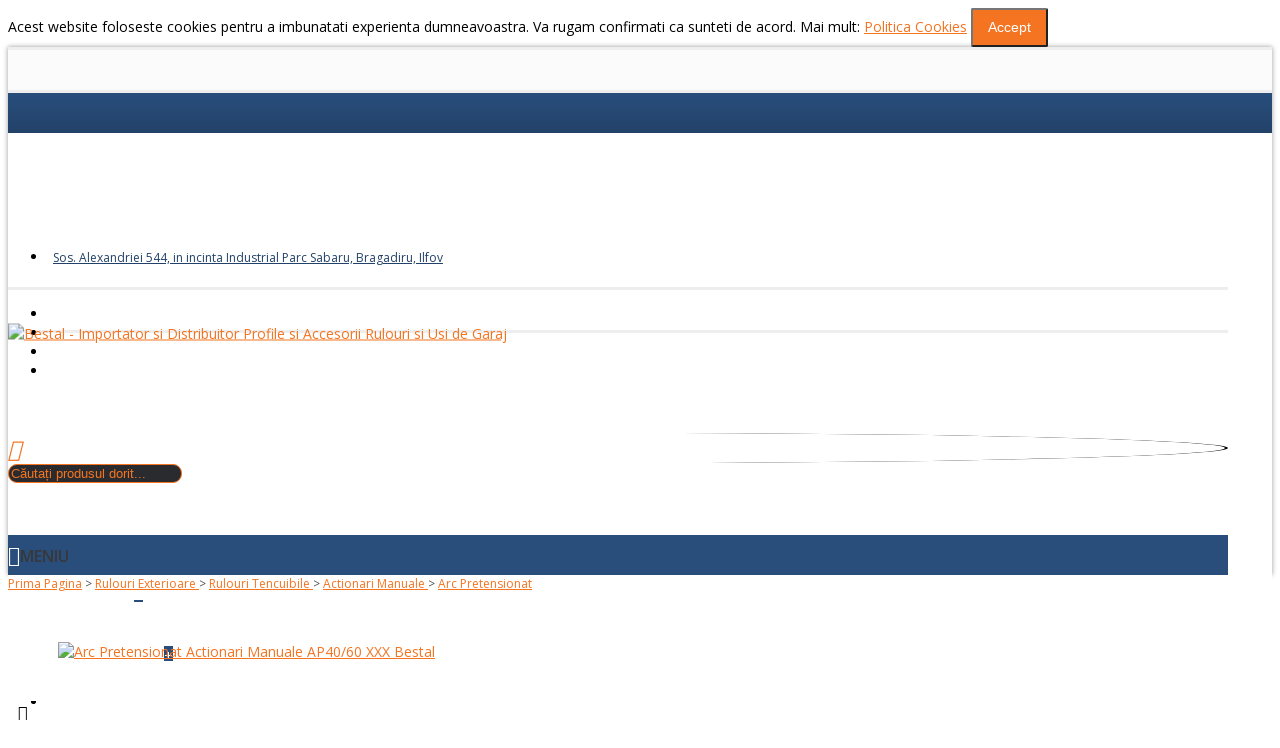

--- FILE ---
content_type: text/html; charset=utf-8
request_url: https://bestal.ro/produse/rulouri-exterioare/rulouri-tencuibile/actionari-manuale-83367807/arc-pretensionat.html
body_size: 108980
content:
<!DOCTYPE html>
<html dir="ltr" lang="ro" class="webkit chrome chrome131 mac journal-desktop is-guest skin-101 responsive-layout center-header mega-header catalog-language catalog-currency catalog-cart lang-flag lang-flag-mobile currency-symbol currency-symbol-mobile no-top-on-mobile collapse-footer-columns filter-columns-mobile extended-layout header-center header-sticky sticky-menu backface product-grid-second-image product-list-second-image hide-cart product-page product-page-3326 layout-2 route-product-product oc1 no-currency no-language" data-j2v="2.13">
<head>
<meta charset="UTF-8" />
<meta name="viewport" content="width=device-width, initial-scale=1, minimum-scale=1, maximum-scale=1, user-scalable=no">
<meta name="format-detection" content="telephone=no">
<!--[if IE]><meta http-equiv="X-UA-Compatible" content="IE=Edge,chrome=1"/><![endif]-->
<title>Arc Pretensionat Actionari Manuale AP40/60 XXX Bestal</title>
<base href="https://bestal.ro/produse/" />

				 
				
<meta name="description" content="Arc Pretensionat - Actionari Manuale  - AP40/60 XXX -  Dimensiuni Disponibile:   	AP 40 / 10 A/M/B: 600/540/40  	AP 40 / 17 A/M/B: 710/650/40  	AP 60 / 15 A/M/B: 760/705/60  	AP 60 / 24 A/M/B: 650/595/60  	AP 60 / 34 A/M/B: 940/885/60  Specificatii Tehnic" />
<meta name="keywords" content=" arc pretensionat actionari manuale ap40/60 xxx bestal arc pretensionat actionari manuale ap40/60 zzz bestal" />
<meta property="og:title" content="Arc Pretensionat" />
<meta property="og:site_name" content="Bestal - Importator si Distribuitor Profile si Accesorii Rulouri si Usi de Garaj" />
<meta property="og:url" content="https://bestal.ro/produse/arc-pretensionat.html" />
<meta property="og:description" content="Dimensiuni Disponibile:


	AP&nbsp;40 / 10 A/M/B: 600/540/40
	AP&nbsp;40 / 17&nbsp;A/M/B: 710/650/40
	AP&nbsp;60 / 15&nbsp;A/M/B: 760/705/60
	AP&nbsp;60 / 24&nbsp;A/M/B: 650/595/60
	AP 60 / 34&nbsp;A/M/B: 940/885/60


Specificatii Tehnice: Se foloseste la rulourile exterioare din aluminiu" />
<meta property="og:type" content="product" />
<meta property="og:image" content="https://bestal.ro/produse/image/cache/data/bestal/arc-pretensionat-actionari-manuale-ap40-60-zzz-bestal-3326-600x315.jpg" />
<meta property="og:image:width" content="600" />
<meta property="og:image:height" content="315" />
<meta name="twitter:card" content="summary" />
<meta name="twitter:title" content="Arc Pretensionat" />
<meta name="twitter:description" content="Dimensiuni Disponibile:


	AP&nbsp;40 / 10 A/M/B: 600/540/40
	AP&nbsp;40 / 17&nbsp;A/M/B: 710/650/40
	AP&nbsp;60 / 15&nbsp;A/M/B: 760/705/60
	AP&nbsp;60 / 24&nbsp;A/M/B: 650/595/60
	AP 60 / 34&nbsp;A/M/B: 940/885/60


Specificatii Tehnice: Se foloseste la rulourile exterioare din aluminiu" />
<meta name="twitter:image" content="https://bestal.ro/produse/image/cache/data/bestal/arc-pretensionat-actionari-manuale-ap40-60-zzz-bestal-3326-200x200.jpg" />
<meta name="twitter:image:width" content="200" />
<meta name="twitter:image:height" content="200" />
<link href="https://bestal.ro/produse/image/data/favicon.png" rel="icon" />
<link href="https://bestal.ro/produse/arc-pretensionat.html" rel="canonical" />
<link rel="stylesheet" href="//fonts.googleapis.com/css?family=Rubik:regular%7COpen+Sans:regular,600%7CRaleway:700&amp;subset=latin"/>
<link rel="stylesheet" href="https://bestal.ro/produse/catalog/view/theme/journal2/css/j-strap.css?j2v=2.13"/>
<link rel="stylesheet" href="https://bestal.ro/produse/catalog/view/javascript/jquery/ui/themes/ui-lightness/jquery-ui-1.8.16.custom.css?j2v=2.13"/>
<link rel="stylesheet" href="https://bestal.ro/produse/catalog/view/theme/journal2/lib/swiper/css/swiper.css?j2v=2.13"/>
<link rel="stylesheet" href="https://bestal.ro/produse/catalog/view/theme/journal2/lib/lightgallery/css/lightgallery.min.css?j2v=2.13"/>
<link rel="stylesheet" href="https://bestal.ro/produse/catalog/view/theme/journal2/lib/magnific-popup/magnific-popup.css?j2v=2.13"/>
<link rel="stylesheet" href="https://bestal.ro/produse/catalog/view/javascript/jquery/colorbox/colorbox.css?j2v=2.13"/>
<link rel="stylesheet" href="https://bestal.ro/produse/catalog/view/theme/journal2/css/hint.min.css?j2v=2.13"/>
<link rel="stylesheet" href="https://bestal.ro/produse/catalog/view/theme/journal2/css/journal.css?j2v=2.13"/>
<link rel="stylesheet" href="https://bestal.ro/produse/catalog/view/theme/journal2/css/features.css?j2v=2.13"/>
<link rel="stylesheet" href="https://bestal.ro/produse/catalog/view/theme/journal2/css/header.css?j2v=2.13"/>
<link rel="stylesheet" href="https://bestal.ro/produse/catalog/view/theme/journal2/css/module.css?j2v=2.13"/>
<link rel="stylesheet" href="https://bestal.ro/produse/catalog/view/theme/journal2/css/pages.css?j2v=2.13"/>
<link rel="stylesheet" href="https://bestal.ro/produse/catalog/view/theme/journal2/css/account.css?j2v=2.13"/>
<link rel="stylesheet" href="https://bestal.ro/produse/catalog/view/theme/journal2/css/blog-manager.css?j2v=2.13"/>
<link rel="stylesheet" href="https://bestal.ro/produse/catalog/view/theme/journal2/css/side-column.css?j2v=2.13"/>
<link rel="stylesheet" href="https://bestal.ro/produse/catalog/view/theme/journal2/css/product.css?j2v=2.13"/>
<link rel="stylesheet" href="https://bestal.ro/produse/catalog/view/theme/journal2/css/category.css?j2v=2.13"/>
<link rel="stylesheet" href="https://bestal.ro/produse/catalog/view/theme/journal2/css/footer.css?j2v=2.13"/>
<link rel="stylesheet" href="https://bestal.ro/produse/catalog/view/theme/journal2/css/icons.css?j2v=2.13"/>
<link rel="stylesheet" href="https://bestal.ro/produse/catalog/view/theme/journal2/css/responsive.css?j2v=2.13"/>
<link rel="stylesheet" href="https://bestal.ro/produse/catalog/view/theme/journal2/css/flex.css?j2v=2.13"/>
<link rel="stylesheet" href="https://bestal.ro/produse/catalog/view/theme/journal2/css/rtl.css?j2v=2.13"/>
<link rel="stylesheet" href="index.php?route=journal2/assets/css&amp;j2v=2.13" />
<script type="text/javascript" src="https://bestal.ro/produse/catalog/view/theme/journal2/lib/modernizr/modernizr.min.js?j2v=2.13"></script>
<script type="text/javascript" src="https://bestal.ro/produse/catalog/view/theme/journal2/lib/jquery/jquery-1.8.3.min.js?j2v=2.13"></script>
<script type="text/javascript" src="https://bestal.ro/produse/catalog/view/theme/journal2/lib/jquery.ui/jquery-ui-1.8.24.min.js?j2v=2.13"></script>
<script type="text/javascript" src="https://bestal.ro/produse/catalog/view/javascript/common.js?j2v=2.13"></script>
<script type="text/javascript" src="https://bestal.ro/produse/catalog/view/javascript/jquery/jquery.total-storage.min.js?j2v=2.13"></script>
<script type="text/javascript" src="https://bestal.ro/produse/catalog/view/theme/journal2/lib/jquery.tabs/tabs.js?j2v=2.13"></script>
<script type="text/javascript" src="https://bestal.ro/produse/catalog/view/theme/journal2/lib/swiper/js/swiper.jquery.js?j2v=2.13"></script>
<script type="text/javascript" src="https://bestal.ro/produse/catalog/view/theme/journal2/lib/ias/jquery-ias.min.js?j2v=2.13"></script>
<script type="text/javascript" src="https://bestal.ro/produse/catalog/view/theme/journal2/lib/intense/intense.min.js?j2v=2.13"></script>
<script type="text/javascript" src="https://bestal.ro/produse/catalog/view/theme/journal2/lib/lightgallery/js/lightgallery.js?j2v=2.13"></script>
<script type="text/javascript" src="https://bestal.ro/produse/catalog/view/theme/journal2/lib/magnific-popup/jquery.magnific-popup.js?j2v=2.13"></script>
<script type="text/javascript" src="https://bestal.ro/produse/catalog/view/theme/journal2/lib/actual/jquery.actual.min.js?j2v=2.13"></script>
<script type="text/javascript" src="https://bestal.ro/produse/catalog/view/theme/journal2/lib/countdown/jquery.countdown.js?j2v=2.13"></script>
<script type="text/javascript" src="https://bestal.ro/produse/catalog/view/theme/journal2/lib/image-zoom/jquery.imagezoom.min.js?j2v=2.13"></script>
<script type="text/javascript" src="https://bestal.ro/produse/catalog/view/theme/journal2/lib/lazy/jquery.lazy.1.6.min.js?j2v=2.13"></script>
<script type="text/javascript" src="https://bestal.ro/produse/catalog/view/theme/journal2/lib/jqueryc/jqueryc.js?j2v=2.13"></script>
<script type="text/javascript" src="https://bestal.ro/produse/catalog/view/javascript/jquery/tabs.js?j2v=2.13"></script>
<script type="text/javascript" src="https://bestal.ro/produse/catalog/view/javascript/jquery/colorbox/jquery.colorbox-min.js?j2v=2.13"></script>
<script type="text/javascript" src="https://bestal.ro/produse/catalog/view/theme/journal2/js/journal.js?j2v=2.13"></script>
<!--[if (gte IE 6)&(lte IE 8)]><script src="catalog/view/theme/journal2/lib/selectivizr/selectivizr.min.js"></script><![endif]-->
<script>
  (function(i,s,o,g,r,a,m){i['GoogleAnalyticsObject']=r;i[r]=i[r]||function(){
  (i[r].q=i[r].q||[]).push(arguments)},i[r].l=1*new Date();a=s.createElement(o),
  m=s.getElementsByTagName(o)[0];a.async=1;a.src=g;m.parentNode.insertBefore(a,m)
  })(window,document,'script','https://www.google-analytics.com/analytics.js','ga');

  ga('create', 'UA-78150014-1', 'auto');
  ga('send', 'pageview');

</script><script>
        Journal.COUNTDOWN = {
        DAYS    : "Days",
        HOURS   : "Hours",
        MINUTES : "Min",
        SECONDS : "Sec"
    };
        Journal.NOTIFICATION_BUTTONS = '<div class="notification-buttons"><a class="button notification-cart" href="https://bestal.ro/produse/index.php?route=checkout/cart">Vezi Coşul</a><a class="button notification-checkout" href="https://bestal.ro/produse/index.php?route=checkout/checkout">Comandă</a></div>';
</script>

			<link rel="stylesheet" href="catalog/view/javascript/jquery.cluetip.css" type="text/css" />
			<script src="catalog/view/javascript/jquery.cluetip.js" type="text/javascript"></script>
			
			<script type="text/javascript">
				$(document).ready(function() {
				$('a.title').cluetip({splitTitle: '|'});
				  $('ol.rounded a:eq(0)').cluetip({splitTitle: '|', dropShadow: false, cluetipClass: 'rounded', showtitle: false});
				  $('ol.rounded a:eq(1)').cluetip({cluetipClass: 'rounded', dropShadow: false, showtitle: false, positionBy: 'mouse'});
				  $('ol.rounded a:eq(2)').cluetip({cluetipClass: 'rounded', dropShadow: false, showtitle: false, positionBy: 'bottomTop', topOffset: 70});
				  $('ol.rounded a:eq(3)').cluetip({cluetipClass: 'rounded', dropShadow: false, sticky: true, ajaxCache: false, arrows: true});
				  $('ol.rounded a:eq(4)').cluetip({cluetipClass: 'rounded', dropShadow: false});  
				});
			</script>
			
</head>
<body>
<!--[if lt IE 9]>
<div class="old-browser">Folositi un browser de generatie veche. Va rugam sa upgradati la cea mai recenta versiune pentru a nu intampina probleme in vizualizarea site-ului.</div>
<![endif]-->
<div id="journal-header-notice-1104157084" class="journal-header-notice-18 header-notice center-notice  floated-icon fullwidth-notice" style="">
<div>


    <span class="notice-text">
                <span>Acest website foloseste cookies pentru a imbunatati experienta dumneavoastra. Va rugam confirmati ca sunteti de acord. Mai mult: <a href="http://bestal.ro/politica-cookies">Politica Cookies</a></span>
    </span>

            <button class="close-notice button">Accept</button>
    
    <script>
        $('#journal-header-notice-1104157084 .close-notice').click(function () {
            var isSticky = $('html').hasClass('header-sticky');
            var h = $('#journal-header-notice-1104157084').outerHeight();
            Journal.stickyHeaderHeight -= h;
            $('#journal-header-notice-1104157084').slideUp(function() {
                if (isSticky) {
                    $('.header').css('top', $('.header').css('top') - h);
                }
            });
                        $.cookie('header_notice-yyhhgr', true, {
                expires: 365
            });
                    });

            </script>
</div>
</div><header class="journal-header-center journal-header-mega">
    <div class="header">
    <div class="journal-top-header j-min z-1"></div>
    <div class="journal-menu-bg z-0"> </div>
    <div class="journal-center-bg j-100 z-0"> </div>

    <div id="header" class="journal-header z-2">

        <div class="header-assets top-bar">
            <div class="journal-links j-min xs-100 sm-100 md-50 lg-50 xl-50">
                <div class="links j-min">
                    <ul class="top-menu">
                    <li>
                            <a href="https://www.google.com/maps?ll=44.36048,25.968145&z=12&t=m&hl=ro-RO&gl=RO&mapclient=embed&cid=17480986563188201350" class="m-item "><i style="margin-right: 5px; color: rgb(244, 116, 33)" data-icon="&#xe61a;"></i>                    <span class="top-menu-link">Sos. Alexandriei 544, in incinta Industrial Parc Sabaru, Bragadiru, Ilfov</span>                </a>
                                </li>                    </ul>
                </div>
            </div>

            
            
            <div class="journal-secondary j-min xs-100 sm-100 md-50 lg-50 xl-50">
                <div class="links j-min">
                    <ul class="top-menu">
                    <li>
                            <a href="http://bestal.ro/contact/" class="m-item icon-only"><i style="margin-right: 5px; " data-icon="&#xf003;"></i>                    <span class="top-menu-link"></span>                </a>
                                </li>
            <li>
                            <a href="https://www.youtube.com/channel/UCTsFrG3AmcnB-hk3zk8_axQ" class="m-item icon-only"><i style="margin-right: 5px; " data-icon="&#xe642;"></i>                    <span class="top-menu-link"></span>                </a>
                                </li>
            <li>
                            <a href="https://www.facebook.com/BestalRomania/" class="m-item "><i style="margin-right: 5px; " data-icon="&#xe683;"></i>                    <span class="top-menu-link"></span>                </a>
                                </li>
            <li>
                            <a href="https://plus.google.com/116453986253111718824" class="m-item "><i style="margin-right: 5px; " data-icon="&#xe635;"></i>                    <span class="top-menu-link"></span>                </a>
                                </li>                    </ul>
                </div>
            </div>
        </div>

        <div class="header-assets">
            <div class="journal-logo j-100 xs-100 sm-100 md-30 lg-30 xl-30">
                                    <div id="logo">
                        <a href="https://bestal.ro/produse/">
                            <img src="https://bestal.ro/produse/image/cache/data/diverse/logo-160x42.png" width="160" height="42" alt="Bestal - Importator si Distribuitor Profile si Accesorii Rulouri si Usi de Garaj" title="Bestal - Importator si Distribuitor Profile si Accesorii Rulouri si Usi de Garaj" class="logo-1x" />                        </a>
                    </div>
                            </div>
            <div class="journal-search j-min xs-100 sm-50 md-45 lg-45 xl-45">
                                    <div id="search" class="j-min">
                        <div class="button-search j-min"><i></i></div>
                                                    <input type="text" name="search" placeholder="Căutați produsul dorit..." value="" autocomplete="off" />
                                            </div>
                            </div>

            <div class="journal-cart j-min xs-100 sm-50 md-25 lg-25 xl-25">
                <div id="cart">
  <div class="heading" >
    <a><span id="cart-total">0 produs(e) - 0</span><i></i></a>
  </div>
  <div class="content">
    <div class="cart-wrapper">
        <div class="empty">Coşul tău este gol!</div>
      </div>
</div>
</div>            </div>
        </div>

        <div class="journal-menu j-min xs-100 sm-100 md-100 lg-100 xl-100">
            <style></style>
<div class="mobile-trigger">Meniu</div>
<ul class="super-menu mobile-menu menu-floated" style="table-layout: ">
        <li id="main-menu-item-1" class="drop-down float-left">
                <a href="/" ><span class="main-menu-text">Acasa</span></a>
                                                                
        
        <span class="mobile-plus">+</span>
    </li>
        <li id="main-menu-item-2" class="drop-down float-left">
                <a href="/despre-noi" ><span class="main-menu-text">Despre noi</span></a>
                                                                
        
        <span class="mobile-plus">+</span>
    </li>
        <li id="main-menu-item-3" class="mega-menu-categories float-left">
                <a href="https://bestal.ro/produse/produse-bestal" ><span class="main-menu-text">Produse</span></a>
                        <div class="mega-menu">
            <div>
                        <div class="mega-menu-item xs-100 sm-100 md-25 lg-25 xl-25 menu-image-left ">
                <div>
                    <h3><a href="https://bestal.ro/produse/produse-bestal/rulouri-exterioare">Rulouri Exterioare </a></h3>
                    <div>
                                        <a href="https://bestal.ro/produse/produse-bestal/rulouri-exterioare"><img width="250" height="250" class="lazy" src="https://bestal.ro/produse/image/cache/data/journal2/transparent-250x250.png" data-src="https://bestal.ro/produse/image/cache/data/rulouri-exterioare-250x250.jpg" data-default-src="https://bestal.ro/produse/image/cache/data/rulouri-exterioare-250x250.jpg" alt="Rulouri Exterioare "/></a>
                                                            <ul>
                                                <li data-image="https://bestal.ro/produse/image/cache/data/rulou-apllicat-250x250.jpg"><a href="https://bestal.ro/produse/produse-bestal/rulouri-exterioare/rulouri-aplicate">Rulouri Aplicate </a></li>
                                                <li data-image="https://bestal.ro/produse/image/cache/data/rulou-suprapus-250x250.jpg"><a href="https://bestal.ro/produse/produse-bestal/rulouri-exterioare/rulouri-suprapuse">Rulouri Suprapuse </a></li>
                                                <li data-image="https://bestal.ro/produse/image/cache/data/rulou-tencuibil-250x250.jpg"><a href="https://bestal.ro/produse/produse-bestal/rulouri-exterioare/rulouri-tencuibile">Rulouri Tencuibile </a></li>
                                                <li data-image="https://bestal.ro/produse/image/cache/data/componente-rulou-250x250.png"><a href="https://bestal.ro/produse/produse-bestal/rulouri-exterioare/componente-rulouri-cu-plasa">Componente Rulouri cu Plasa</a></li>
                                                                    </ul>
                                        </div>
                </div>
            </div>
                        <div class="mega-menu-item xs-100 sm-100 md-25 lg-25 xl-25 menu-image-left ">
                <div>
                    <h3><a href="https://bestal.ro/produse/produse-bestal/usi-de-garaj">Componente Usi de Garaj </a></h3>
                    <div>
                                        <a href="https://bestal.ro/produse/produse-bestal/usi-de-garaj"><img width="250" height="250" class="lazy" src="https://bestal.ro/produse/image/cache/data/journal2/transparent-250x250.png" data-src="https://bestal.ro/produse/image/cache/data/usa-garaj-250x250.png" data-default-src="https://bestal.ro/produse/image/cache/data/usa-garaj-250x250.png" alt="Componente Usi de Garaj "/></a>
                                                            <ul>
                                                <li data-image="https://bestal.ro/produse/image/cache/data/acc-usi-250x250.png"><a href="https://bestal.ro/produse/produse-bestal/usi-de-garaj/accesorii-capace-1257630825">Accesorii Capace </a></li>
                                                <li data-image="https://bestal.ro/produse/image/cache/data/categorii/iltu77-incuietoare-lamela-terminala-1000x1000-250x250.jpg"><a href="https://bestal.ro/produse/produse-bestal/usi-de-garaj/accesorii-lamele-si-lamele-terminale-473368525">Accesorii Lamele si Lamele Terminale </a></li>
                                                <li data-image="https://bestal.ro/produse/image/cache/data/categorii/lmd-cheita-1000x1000-250x250.jpg"><a href="https://bestal.ro/produse/produse-bestal/usi-de-garaj/actionari-manuale-and-accesorii">Actionari Manuale &amp; Accesorii </a></li>
                                                <li data-image="https://bestal.ro/produse/image/cache/data/categorii/ax-metalicc-1000x1000-250x250.png"><a href="https://bestal.ro/produse/produse-bestal/usi-de-garaj/axuri-and-accesorii-577302812">Axuri &amp; Accesorii </a></li>
                                                <li data-image="https://bestal.ro/produse/image/cache/data/categorii/cl-capac-lateral-caseta-usa-garaj-1-1000x1000-250x250.png"><a href="https://bestal.ro/produse/produse-bestal/usi-de-garaj/capace-1119353321">Capace</a></li>
                                                <li data-image="https://bestal.ro/produse/image/cache/data/categorii/27-C-1000x1000-250x250.png"><a href="https://bestal.ro/produse/produse-bestal/usi-de-garaj/casete-and-accesorii-2058210863">Casete &amp; Accesorii </a></li>
                                                <li data-image="https://bestal.ro/produse/image/cache/data/categorii/clema-siguranta-metalica-1000x1000-250x250.png"><a href="https://bestal.ro/produse/produse-bestal/usi-de-garaj/cleme-1031505630">Cleme </a></li>
                                                <li data-image="https://bestal.ro/produse/image/cache/data/categorii/3-B-1000x1000-250x250.png"><a href="https://bestal.ro/produse/produse-bestal/usi-de-garaj/ghidaje-and-accesorii-1436047714">Ghidaje &amp; Accesorii </a></li>
                                                <li data-image="https://bestal.ro/produse/image/cache/data/categorii/26-B-1000x1000-250x250.png"><a href="https://bestal.ro/produse/produse-bestal/usi-de-garaj/lamele-si-lamele-terminale-747652382">Lamele si Lamele Terminale </a></li>
                                                                    </ul>
                                        </div>
                </div>
            </div>
                        <div class="mega-menu-item xs-100 sm-100 md-25 lg-25 xl-25 menu-image-left ">
                <div>
                    <h3><a href="https://bestal.ro/produse/produse-bestal/automatizari">Automatizari</a></h3>
                    <div>
                                        <a href="https://bestal.ro/produse/produse-bestal/automatizari"><img width="250" height="250" class="lazy" src="https://bestal.ro/produse/image/cache/data/journal2/transparent-250x250.png" data-src="https://bestal.ro/produse/image/cache/data/Poze Noi/telecomanda-perete-15-canale-dc317-telecomenzi-dc317-bestal-a501-250x250.jpg" data-default-src="https://bestal.ro/produse/image/cache/data/Poze Noi/telecomanda-perete-15-canale-dc317-telecomenzi-dc317-bestal-a501-250x250.jpg" alt="Automatizari"/></a>
                                                            <ul>
                                                <li data-image="https://bestal.ro/produse/image/cache/data/grup-controlor1-250x250.jpg"><a href="https://bestal.ro/produse/produse-bestal/automatizari/grup-controlor">Grup Controlor </a></li>
                                                <li data-image="https://bestal.ro/produse/image/cache/data/inel-adaptor-250x250.png"><a href="https://bestal.ro/produse/produse-bestal/automatizari/inele-and-adaptoare">Inele &amp; Adaptoare </a></li>
                                                <li data-image="https://bestal.ro/produse/image/cache/data/intrerupator-250x250.png"><a href="https://bestal.ro/produse/produse-bestal/automatizari/intrerupatoare">Intrerupatoare </a></li>
                                                <li data-image="https://bestal.ro/produse/image/cache/data/motor-250x250.png"><a href="https://bestal.ro/produse/produse-bestal/automatizari/motoare-tubulare">Motoare Tubulare și Industriale</a></li>
                                                <li data-image="https://bestal.ro/produse/image/cache/data/categorii/placaprinderemotor-250x250.jpg"><a href="https://bestal.ro/produse/produse-bestal/automatizari/placi-de-prindere-motor">Placi de Prindere Motor</a></li>
                                                <li data-image="https://bestal.ro/produse/image/cache/data/receptor-250x250.png"><a href="https://bestal.ro/produse/produse-bestal/automatizari/receptoare">Receptoare </a></li>
                                                <li data-image="https://bestal.ro/produse/image/cache/data/senzor-250x250.png"><a href="https://bestal.ro/produse/produse-bestal/automatizari/senzori">Senzori</a></li>
                                                <li data-image="https://bestal.ro/produse/image/cache/data/telecomanda1-250x250.png"><a href="https://bestal.ro/produse/produse-bestal/automatizari/telecomenzi">Telecomenzi</a></li>
                                                                    </ul>
                                        </div>
                </div>
            </div>
                        <div class="mega-menu-item xs-100 sm-100 md-25 lg-25 xl-25 menu-image-left ">
                <div>
                    <h3><a href="https://bestal.ro/produse/produse-bestal/plase-insecte">Plase Anti Insecte</a></h3>
                    <div>
                                        <a href="https://bestal.ro/produse/produse-bestal/plase-insecte"><img width="250" height="250" class="lazy" src="https://bestal.ro/produse/image/cache/data/journal2/transparent-250x250.png" data-src="https://bestal.ro/produse/image/cache/data/plasa-insecte-250x250.jpg" data-default-src="https://bestal.ro/produse/image/cache/data/plasa-insecte-250x250.jpg" alt="Plase Anti Insecte"/></a>
                                                            <ul>
                                                <li data-image="https://bestal.ro/produse/image/cache/data/usa-batanta-250x250.jpg"><a href="https://bestal.ro/produse/produse-bestal/plase-insecte/plase-insecte-batante">Plase Anti Insecte Batante </a></li>
                                                <li data-image="https://bestal.ro/produse/image/cache/data/plasa-insecte-250x250.png"><a href="https://bestal.ro/produse/produse-bestal/plase-insecte/plase-insecte-cadru-fix">Plase Anti Insecte Cadru Fix </a></li>
                                                <li data-image="https://bestal.ro/produse/image/cache/data/plasa-glisanta-250x250.jpg"><a href="https://bestal.ro/produse/produse-bestal/plase-insecte/plase-insecte-glisante">Plase Anti Insecte Glisante</a></li>
                                                <li data-image="https://bestal.ro/produse/image/cache/data/plasa-rulou-veertical-250x250.jpg"><a href="https://bestal.ro/produse/produse-bestal/plase-insecte/plase-insecte-rulou-pentru-fereasta">Plase Anti Insecte Rulou pentru Fereasta</a></li>
                                                <li data-image="https://bestal.ro/produse/image/cache/data/00036dc7Insect Screen Demo Pic - Door-250x250.jpg"><a href="https://bestal.ro/produse/produse-bestal/plase-insecte/plase-insecte-rulou-pentru-usi">Plase Anti Insecte Rulou pentru Usi</a></li>
                                                <li data-image="https://bestal.ro/produse/image/cache/data/plasa-plisee-250x250.png"><a href="https://bestal.ro/produse/produse-bestal/plase-insecte/plase-insecte-tip-plisee">Plase Anti Insecte Tip Plisee </a></li>
                                                                    </ul>
                                        </div>
                </div>
            </div>
                        <div class="mega-menu-item xs-100 sm-100 md-25 lg-25 xl-25 menu-image-left ">
                <div>
                    <h3><a href="https://bestal.ro/produse/produse-bestal/sina-and-accesorii-draperii-electrice">Sina &amp; Accesorii Draperii Electrice </a></h3>
                    <div>
                                        <a href="https://bestal.ro/produse/produse-bestal/sina-and-accesorii-draperii-electrice"><img width="250" height="250" class="lazy" src="https://bestal.ro/produse/image/cache/data/journal2/transparent-250x250.png" data-src="https://bestal.ro/produse/image/cache/data/sina-perdea-250x250.jpg" data-default-src="https://bestal.ro/produse/image/cache/data/sina-perdea-250x250.jpg" alt="Sina &amp; Accesorii Draperii Electrice "/></a>
                                                            <ul>
                                                                    </ul>
                                        </div>
                </div>
            </div>
                        <div class="mega-menu-item xs-100 sm-100 md-25 lg-25 xl-25 menu-image-left ">
                <div>
                    <h3><a href="https://bestal.ro/produse/produse-bestal/accesorii-montaj">Accesorii Montaj </a></h3>
                    <div>
                                        <a href="https://bestal.ro/produse/produse-bestal/accesorii-montaj"><img width="250" height="250" class="lazy" src="https://bestal.ro/produse/image/cache/data/journal2/transparent-250x250.png" data-src="https://bestal.ro/produse/image/cache/data/accesorii-montaj-250x250.png" data-default-src="https://bestal.ro/produse/image/cache/data/accesorii-montaj-250x250.png" alt="Accesorii Montaj "/></a>
                                                            <ul>
                                                                    </ul>
                                        </div>
                </div>
            </div>
                        <div class="mega-menu-item xs-100 sm-100 md-25 lg-25 xl-25 menu-image-left ">
                <div>
                    <h3><a href="https://bestal.ro/produse/produse-bestal/inchideri-terase">Închideri Terase</a></h3>
                    <div>
                                        <a href="https://bestal.ro/produse/produse-bestal/inchideri-terase"><img width="250" height="250" class="lazy" src="https://bestal.ro/produse/image/cache/data/journal2/transparent-250x250.png" data-src="https://bestal.ro/produse/image/cache/data/folie-pvc-250x250.jpg" data-default-src="https://bestal.ro/produse/image/cache/data/folie-pvc-250x250.jpg" alt="Închideri Terase"/></a>
                                                            <ul>
                                                                    </ul>
                                        </div>
                </div>
            </div>
                        </div>
            <span class="clearfix"> </span>
        </div>
        <span class="clearfix"> </span>

                                        
        
        <span class="mobile-plus">+</span>
    </li>
        <li id="main-menu-item-4" class="drop-down float-left">
                <a href="/blog-bestal" ><span class="main-menu-text">Blog</span></a>
                                                                
        
        <span class="mobile-plus">+</span>
    </li>
        <li id="main-menu-item-5" class="drop-down float-left">
                <a><span class="main-menu-text">Info Tehnic</span></a>
                                                <ul><li><a href="/info-tehnic/setari-si-montaje-automatizari-bestal" >Setari si Montaje Automatizari</a></li><li><a href="/info-tehnic/cum-se-face-bestal" >Cum se face</a></li></ul>                
        
        <span class="mobile-plus">+</span>
    </li>
        <li id="main-menu-item-6" class="drop-down float-left">
                <a href="/contact" ><span class="main-menu-text">Contact</span></a>
                                                                
        
        <span class="mobile-plus">+</span>
    </li>
        <li id="main-menu-item-7" class="drop-down float-left">
                <a href="/feedback" ><span class="main-menu-text">Feedback</span></a>
                                                                
        
        <span class="mobile-plus">+</span>
    </li>
    </ul>        </div>
    </div>
    </div>
</header>
<div class="extended-container">
<div id="container" class="j-container">

<div id="notification"></div><div class="breadcrumb">
        <span itemscope itemtype="http://data-vocabulary.org/Breadcrumb"><a href="https://bestal.ro/produse/" itemprop="url"><span itemprop="title">Prima Pagina</span></a></span>
        <span itemscope itemtype="http://data-vocabulary.org/Breadcrumb"> &gt; <a href="https://bestal.ro/produse/rulouri-exterioare" itemprop="url"><span itemprop="title">Rulouri Exterioare </span></a></span>
        <span itemscope itemtype="http://data-vocabulary.org/Breadcrumb"> &gt; <a href="https://bestal.ro/produse/rulouri-exterioare/rulouri-tencuibile" itemprop="url"><span itemprop="title">Rulouri Tencuibile </span></a></span>
        <span itemscope itemtype="http://data-vocabulary.org/Breadcrumb"> &gt; <a href="https://bestal.ro/produse/rulouri-exterioare/rulouri-tencuibile/actionari-manuale-83367807" itemprop="url"><span itemprop="title">Actionari Manuale </span></a></span>
        <span itemscope itemtype="http://data-vocabulary.org/Breadcrumb"> &gt; <a href="https://bestal.ro/produse/rulouri-exterioare/rulouri-tencuibile/actionari-manuale-83367807/arc-pretensionat.html" itemprop="url"><span itemprop="title">Arc Pretensionat</span></a></span>
    </div>
 
<div id="content" itemscope itemtype="http://schema.org/Product">

  <div class="product-info split-60-40" data-respond="start: 620px; end: 630px; interval: 10px;">
    <meta itemprop="url" content="https://bestal.ro/produse/rulouri-exterioare/rulouri-tencuibile/actionari-manuale-83367807/arc-pretensionat.html" />
        <div class="left">
            <div class="image">
                                        <a href="https://bestal.ro/produse/image/cache//data/bestal/arc-pretensionat-actionari-manuale-ap40-60-zzz-bestal-3326-1000x1000.jpg" title="Arc Pretensionat Actionari Manuale AP40/60 XXX Bestal"><img src="https://bestal.ro/produse/image/cache//data/bestal/arc-pretensionat-actionari-manuale-ap40-60-zzz-bestal-3326-1000x1000.jpg" title="Arc Pretensionat Actionari Manuale AP40/60 XXX Bestal" alt="Arc Pretensionat Actionari Manuale AP40/60 XXX Bestal" id="image" data-largeimg="https://bestal.ro/produse/image/cache//data/bestal/arc-pretensionat-actionari-manuale-ap40-60-zzz-bestal-3326-1000x1000.jpg" itemprop="image"  /></a>
      </div>
                <div class="gallery-text"><span></span></div>
      
                        <div class="image-gallery" style="display: none !important;">
                <a href="https://bestal.ro/produse/image/cache//data/bestal/arc-pretensionat-actionari-manuale-ap40-60-zzz-bestal-3326-1000x1000.jpg" data-original="https://bestal.ro/produse/image/cache//data/bestal/arc-pretensionat-actionari-manuale-ap40-60-zzz-bestal-3326-1000x1000.jpg" title="Arc Pretensionat Actionari Manuale AP40/60 XXX Bestal" class="swipebox"><img src="https://bestal.ro/produse/image/cache//data/bestal/arc-pretensionat-actionari-manuale-ap40-60-zzz-bestal-3326-1000x1000.jpg" title="Arc Pretensionat Actionari Manuale AP40/60 XXX Bestal" alt="Arc Pretensionat Actionari Manuale AP40/60 XXX Bestal" /></a>
                      </div>
            </div>
        <div class="right">
        <h1 class="heading-title" itemprop="name">Arc Pretensionat</h1>
        <div class="product-options">
          <div class="description">
                        <span class="brand-logo">
            <a href="https://bestal.ro/produse/bestal-ro" class="brand-image">
                <img src="https://bestal.ro/produse/image/cache/data/logo-bestal-100x100.png" width="100" height="100" alt="Bestal" />
            </a>
                        <a href="https://bestal.ro/produse/bestal-ro" class="brand-logo-text">
                Bestal            </a>
                    </span>
                <span  class="p-model">Cod produs:</span> <span class="p-model" itemprop="model"><font id='product_model'>AP40/60 ZZZ</font>      </span><br />
                <span class="p-stock">Disponibilitate:</span> <span class="journal-stock instock">În Stoc</span>
      </div>
                                            <div class="options push-select push-image push-checkbox push-radio">
        <h3>Selectati parametri pentru a genera Cod Produs:</h3>
        <br />
                        <div id="option-15" class="option option-select">
                    <span class="required">*</span>
                    <b>Număr Kg:</b><br />
          <select name="option[15]">
            <option value=""> --- Selectaţi --- </option>
                        <option value="50" data-image="https://bestal.ro/produse/image/cache/no_image-30x30h.jpg">10                        </option>
                        <option value="52" data-image="https://bestal.ro/produse/image/cache/no_image-30x30h.jpg">15                        </option>
                        <option value="51" data-image="https://bestal.ro/produse/image/cache/no_image-30x30h.jpg">17                        </option>
                        <option value="53" data-image="https://bestal.ro/produse/image/cache/no_image-30x30h.jpg">24                        </option>
                        <option value="54" data-image="https://bestal.ro/produse/image/cache/no_image-30x30h.jpg">32                        </option>
                        <option value="55" data-image="https://bestal.ro/produse/image/cache/no_image-30x30h.jpg">56                        </option>
                        <option value="56" data-image="https://bestal.ro/produse/image/cache/no_image-30x30h.jpg">75                        </option>
                        <option value="57" data-image="https://bestal.ro/produse/image/cache/no_image-30x30h.jpg">100                        </option>
                      </select>
        </div>
        <br />
                                                                                                        <div id="option-14" class="option option-select">
                    <span class="required">*</span>
                    <b>Mărime Ax:</b><br />
          <select name="option[14]">
            <option value=""> --- Selectaţi --- </option>
                        <option value="47" data-image="https://bestal.ro/produse/image/cache/no_image-30x30h.jpg">40                        </option>
                        <option value="48" data-image="https://bestal.ro/produse/image/cache/no_image-30x30h.jpg">60                        </option>
                        <option value="49" data-image="https://bestal.ro/produse/image/cache/no_image-30x30h.jpg">70                        </option>
                      </select>
        </div>
        <br />
                                                                                              </div>
      <script>Journal.enableSelectOptionAsButtonsList();</script>
            <div class="cart ">
                <div><span class="qty"><span class="text-qty">Cant:</span>
          <input type="text" name="quantity" size="2" value="1" data-min-value="1" autocomplete="off" /></span>
          <input type="hidden" name="product_id" value="3326" />
            <a id="button-cart" class="button"><span class="button-cart-text">Adaugă în Coş</span></a>
          <script>if ($('.product-info .image .label-outofstock').length) { $("#button-cart").addClass('button-disable').attr('disabled', 'disabled'); }</script>
        </div>
          <script>
              /* quantity buttons */
              var $input = $('.cart input[name="quantity"]');
              function up() {
                  var val = parseInt($input.val(), 10) + 1 || parseInt($input.attr('data-min-value'), 10);
                  $input.val(val);
              }
              function down() {
                  var val = parseInt($input.val(), 10) - 1 || 0;
                  var min = parseInt($input.attr('data-min-value'), 10) || 1;
                  $input.val(Math.max(val, min));
              }
              $('<a href="javascript:;" class="journal-stepper">-</a>').insertBefore($input).click(down);
              $('<a href="javascript:;" class="journal-stepper">+</a>').insertAfter($input).click(up);
              $input.keydown(function (e) {
                  if (e.which === 38) {
                      up();
                      return false;
                  }
                  if (e.which === 40) {
                      down();
                      return false;
                  }
              });
          </script>
                      </div>
      <div class="wishlist-compare">
          <span class="links">
              <a onclick="addToWishList('3326');">Adaugă in Wishlist</a>
              <a onclick="addToCompare('3326');">Compară produs</a>
          </span>
      </div>
            <div class="review" >
                <div><img width="83" height="15" src="catalog/view/theme/default/image/stars-0.png" alt="0 opinii" />&nbsp;&nbsp;<a onclick="$('a[href=\'#tab-review\']').trigger('click');">0 opinii</a>&nbsp;&nbsp;&bull;&nbsp;&nbsp;<a onclick="$('a[href=\'#tab-review\']').trigger('click');">Spune-ţi opinia</a></div>
        <div class="share"><!-- AddThis Button BEGIN -->
          <!--<div class="addthis_default_style"><a class="addthis_button_compact">Trimite</a> <a class="addthis_button_email"></a><a class="addthis_button_print"></a> <a class="addthis_button_facebook"></a> <a class="addthis_button_twitter"></a></div>-->
          <!--<script type="text/javascript" src="//s7.addthis.com/js/250/addthis_widget.js"></script>-->
          <!-- AddThis Button END -->
        </div>
      </div>
                  <div class="social share-this ">
          <div class="social-loaded">
              <script type="text/javascript">var switchTo5x=true;</script>
              <script type="text/javascript" src="https://ws.sharethis.com/button/buttons.js"></script>
              <script type="text/javascript">stLight.options({publisher: "", doNotHash: true, doNotCopy: true, hashAddressBar: false});</script>
                            <span class="st_whatsapp_large" displayText="WhatsApp"></span>
                            <span class="st_facebook_large" displayText="Facebook"></span>
                            <span class="st_pinterest_large" displayText="Pinterest"></span>
                            <span class="st_googleplus_large" displayText="Google +"></span>
                            <span class="st_print_large" displayText="Print"></span>
                            <span class="st_email_large" displayText="Email"></span>
                            <span class="st_sharethis_large" displayText="ShareThis"></span>
                        </div>
      </div>
              </div>
  </div>
  </div>
  <meta itemprop="description" content="Arc Pretensionat - Actionari Manuale  - AP40/60 XXX -  Dimensiuni Disponibile:   	AP 40 / 10 A/M/B: 600/540/40  	AP 40 / 17 A/M/B: 710/650/40  	AP 60 / 15 A/M/B: 760/705/60  	AP 60 / 24 A/M/B: 650/595/60  	AP 60 / 34 A/M/B: 940/885/60  Specificatii Tehnic" />
  <div id="tabs" class="htabs">
        				<a href="#tab-description">Descriere</a>
                <a href="#tab-review">Opinii (0)</a>
              </div>
      <div id="tab-description" class="tab-content" itemprop="description"><html><body><div><h2>Arc Pretensionat</h2><p><strong>Dimensiuni Disponibile:</strong></p>

<ul>
	<li><strong>AP 40 / 10 A/M/B: 600/540/40</strong></li>
	<li><strong>AP 40 / 17 A/M/B: 710/650/40</strong></li>
	<li><strong>AP 60 / 15 A/M/B: 760/705/60</strong></li>
	<li><strong>AP 60 / 24 A/M/B: 650/595/60</strong></li>
	<li><strong>AP 60 / 34 A/M/B: 940/885/60</strong></li>
</ul>

<p><strong>Specificatii Tehnice:</strong> Se foloseste la <a href="https://bestal.ro/produse/produse-bestal/rulouri-exterioare" target="" style="text-decoration:none">rulouri</a>le exterioare din aluminiu pentru spatii comerciale cand inchiderea se face din exteriorul incaperii. <strong>Culori disponibile</strong>: Metalic. <strong>Disponibil in variantele</strong>: 10 kg, 17 kg, 15 kg 24 kg si 34 kg.</p>
</div></body></html></div>
        <div id="tab-review" class="tab-content">
    <div id="review"><div class="content">Nu sunt opinii despre acest produs.</div></div>
    <h2 id="review-title">Spune-ţi opinia</h2>
    <b>Numele tău:</b><br />
    <input type="text" name="name" value="" />
    <br />
    <br />
    <b>Opinia ta:</b>
    <textarea name="text" cols="40" rows="8"></textarea>
    <span><span style="color: #FF0000;">Notă:</span> Codul HTML este citit ca şi text!</span><br />
    <br />
    <b>Nota:</b> <span>Rău</span>&nbsp;
    <input type="radio" name="rating" value="1" />
    &nbsp;
    <input type="radio" name="rating" value="2" />
    &nbsp;
    <input type="radio" name="rating" value="3" />
    &nbsp;
    <input type="radio" name="rating" value="4" />
    &nbsp;
    <input type="radio" name="rating" value="5" />
    &nbsp;<span>Bun</span><br />
    <br />
    <b>Introduceţi codul din imagine:</b><br />
    <input type="text" name="captcha" value="" />
    <br />
    <img src="index.php?route=product/product/captcha" alt="" id="captcha" /><br />
    <br />
    <div class="buttons">
      <div class="right"><a id="button-review" class="button">Continuare</a></div>
    </div>
  </div>
      <div class="tags"><b>Etichete:</b>
            <a href="https://bestal.ro/produse/tags/arc">arc</a>,
                <a href="https://bestal.ro/produse/tags/pretensionat">pretensionat</a>,
                <a href="https://bestal.ro/produse/tags/actionari">actionari</a>,
                <a href="https://bestal.ro/produse/tags/manuale">manuale</a>,
                <a href="https://bestal.ro/produse/tags/ap40/60">ap40/60</a>,
                <a href="https://bestal.ro/produse/tags/zzz">zzz</a>
          </div>
    <!-- Related Options / Связанные опции << -->

			<script type="text/javascript">
				
							
				// << Product Image Option DropDown compatibility
				function ro_piodd_set_value(product_option_id, value) {
				
					var radio_elems = $('input[type=radio][name="option['+product_option_id+']"]');
					if (radio_elems.length) {
						var piodd_option_div = radio_elems.closest('div[id^=option-]').find('[id^=image-option]');
						if (piodd_option_div.length) {
							
							piodd_option_div.find('a.dd-option').removeClass('dd-option-selected');
							piodd_option_div.find('input.dd-selected-value').val(value);
							if (value) {
								var piodd_selected_a = piodd_option_div.find('input.dd-option-value[value='+value+']').parent().addClass('dd-option-selected');
								piodd_option_div.find('a.dd-selected').html('');
								piodd_option_div.find('a.dd-selected').append( piodd_selected_a.find('img').clone().removeClass('dd-option-image').addClass('dd-selected-image') );
								piodd_option_div.find('a.dd-selected').append( piodd_selected_a.find('label').clone().removeClass('dd-option-text').addClass('dd-selected-text') );
							} else {
								if (ro_piodd_select_texts[product_option_id]) {
									piodd_option_div.find('a.dd-selected').html(ro_piodd_select_texts[product_option_id]);
								}
							}
						}
					}
					
				}
				// >> Product Image Option DropDown compatibility
			
				function clear_options() {
					options = $('input[type=radio][name^="option"]:checked');
					for (i=0;i<options.length;i++) {
						options[i].checked = false;
						
						// << Product Image Option DropDown compatibility
						var product_option_id = $(options[i]).attr('name').substr(7).replace(']', '');

						ro_piodd_set_value(product_option_id, '');
						// >> Product Image Option DropDown compatibility
						
					}
					options = $('select[name^="option"]');
					for (i=0;i<options.length;i++) {
						options[i].value = '';
					}
					options = $('textarea[name^="option"]');
					for (i=0;i<options.length;i++) {
						options[i].value = '';
					}
					options = $('input[type=text][name^="option"]');
					for (i=0;i<options.length;i++) {
						options[i].value = '';
					}
					options = $('input[type=checkbox][name^="option"]:checked');
					for (i=0;i<options.length;i++) {
						options[i].checked = false;
					}
					options = $('input[type=hidden][name^="option"]');
					for (i=0;i<options.length;i++) {
						options[i].value = '';
					}
					
					options_values_access();
					set_block_options();
					set_journal2_options();
					
										if (Journal.updatePrice) {
						Journal.updateProductPrice();
					}
										
				}
			</script>
			
								<script type="text/javascript">
					
					var hide_inaccessible = false;
					var options_types = [];
					var variant_product_options = [14,17,19,23,21,82,124,181,187,188,189,190,211,212,223,241,286,290,291,15];
					var ro_step_by_step = true;
					var auto_select_last = false;
					var use_block_options = ($('a[id^=block-option]').length || $('a[id^=block-image-option]').length);
					var use_journal2 = true;
					//var use_journal2 = ($('div[id^=option-]').find('li[data-value]').length);
					
					var option_prefix = "option";
					if ($('[name^="option_oc["]').length) {
						option_prefix = "option_oc";
					}
					var option_prefix_length = option_prefix.length;
					
										
					
					
					options_types[15]='select';
options_types[14]='select';
var filter_name = false;var ro_array = {};ro_array[317] = {};
ro_array[317][14] = 49;
ro_array[317][15] = 57;
ro_array[314] = {};
ro_array[314][14] = 49;
ro_array[314][15] = 54;
ro_array[315] = {};
ro_array[315][14] = 49;
ro_array[315][15] = 55;
ro_array[311] = {};
ro_array[311][14] = 48;
ro_array[311][15] = 52;
ro_array[312] = {};
ro_array[312][14] = 48;
ro_array[312][15] = 53;
ro_array[316] = {};
ro_array[316][14] = 49;
ro_array[316][15] = 56;
ro_array[313] = {};
ro_array[313][14] = 48;
ro_array[313][15] = 54;
ro_array[310] = {};
ro_array[310][14] = 47;
ro_array[310][15] = 51;
ro_array[309] = {};
ro_array[309][14] = 47;
ro_array[309][15] = 50;
var ro_zero = false;ro_prices = {};
if (!ro_prices[317]) ro_prices[317] = {};
ro_prices[317]['model'] = "AP70/100";
if (!ro_prices[314]) ro_prices[314] = {};
ro_prices[314]['model'] = "AP70/32";
if (!ro_prices[315]) ro_prices[315] = {};
ro_prices[315]['model'] = "AP70/56";
if (!ro_prices[311]) ro_prices[311] = {};
ro_prices[311]['model'] = "AP60/15";
if (!ro_prices[312]) ro_prices[312] = {};
ro_prices[312]['model'] = "AP60/24";
if (!ro_prices[316]) ro_prices[316] = {};
ro_prices[316]['model'] = "AP70/75";
if (!ro_prices[313]) ro_prices[313] = {};
ro_prices[313]['model'] = "AP60/32";
if (!ro_prices[310]) ro_prices[310] = {};
ro_prices[310]['model'] = "AP40/17";
if (!ro_prices[309]) ro_prices[309] = {};
ro_prices[309]['model'] = "AP40/10";
var ro_default = 309;
ro_prices = (ro_prices=={}) ? false : ro_prices;
					
					var all_select_ov = {};
					$('select[name^="option["]').each( function (si, sel_elem) {
						all_select_ov[sel_elem.name] = [];
						
						$.each(sel_elem.options, function (oi, op_elem) {
							all_select_ov[sel_elem.name].push(op_elem.value);
						});
						
					} );
					
						
					
					
					(function ($) {
						$.fn.toggleOption = function (value, show) {
							/// <summary>Show or hide the desired option</summary>
							return this.filter('select').each(function () {
								var select = $(this);
								if (typeof show === 'undefined') {
									show = select.find('option[value="' + value + '"]').length == 0;
								}
								if (show) {
									select.showOption(value);
								}
								else {
									select.hideOption(value);
								}
							});
						};
						$.fn.showOption = function (value) {
							/// <summary>Show the desired option in the location it was in when hideOption was first used</summary>
							return this.filter('select').each(function () {
								var select = $(this);
								var found = select.find('option[value="' + value + '"]').length != 0;
								if (found) return; // already there
					
								var info = select.data('opt' + value);
								if (!info) return; // abort... hideOption has not been used yet
					
								var targetIndex = info.data('i');
								var options = select.find('option');
								var lastIndex = options.length - 1;
								if (lastIndex == -1) {
									select.prepend(info);
								}
								else {
									options.each(function (i, e) {
										var opt = $(e);
										if (opt.data('i') > targetIndex) {
											opt.before(info);
											return false;
										}
										else if (i == lastIndex) {
											opt.after(info);
											return false;
										}
									});
								}
								return;
							});
						};
						$.fn.hideOption = function (value) {
							/// <summary>Hide the desired option, but remember where it was to be able to put it back where it was</summary>
							return this.filter('select').each(function () {
								var select = $(this);
								var opt = select.find('option[value="' + value + '"]').eq(0);
								if (!opt.length) return;
					
								if (!select.data('optionsModified')) {
									// remember the order
									select.find('option').each(function (i, e) {
										$(e).data('i', i);
									});
									select.data('optionsModified', true);
								}
					
								select.data('opt' + value, opt.detach());
								return;
							});
						};
					})(jQuery);
					
					function ro_button_cart() {
						if ( $('#add_to_cart').length ) {
							return $('#add_to_cart');
						} else {
							return $('#button-cart');
						}
					}
					
					function get_main_price(main_price, main_special) {
					
						var prices = {price:main_price, special: main_special};
					
						if (ro_prices) {
							ro_id = get_current_ro_id(get_options_values([]));
							if (ro_id != -1 && (ro_id in ro_prices)) {
								if (ro_prices[ro_id]['price'] != 0) {
									if (ro_prices[ro_id]['specials'] && ro_prices[ro_id]['specials'].length) {
										if (ro_prices[ro_id]['specials'][0]['price']) {
											prices.special = ro_prices[ro_id]['specials'][0]['price'];
										}
									}
									prices.price = ro_prices[ro_id]['price'];
								}
							}
						}
						return prices;
					}
					
					function stock_control(add_to_cart) {

												if (add_to_cart) {
							ro_button_cart().attr('allow_add_to_cart','allow_add_to_cart');
							ro_button_cart().click();
						}
						return;
											
						var erros_msg = 'only %s allowed to add to cart (for the selected options combination)';
						
						var options_values = get_options_values([]);
						var roid = get_current_ro_id(options_values);
						
						$('.success, .warning').remove();
						
						if (roid!=-1) {
						
							$.ajax({
									url: 'index.php?route=module/related_options/get_to_free_quantity&roid='+roid,
									//url: 'https://bestal.ro/produse/index.php?route=module/related_options/get_to_free_quantity&roid='+roid,
									//url: 'https://bestal.ro/produse/index.php?route=module/related_options/get_to_free_quantity&roid='+roid,
									dataType : "text",                     // тип загружаемых данных
									success: function (data) { // вешаем свой обработчик на функцию success
										
										if (parseInt(data) < parseInt( $('input[type=text][name=quantity]').val() )) {
											$('.success, .warning').remove();
											
																							$('div.product-info').find('div[class=cart]').after('<div class="warning">'+erros_msg.replace('%s',parseInt(data))+'</div>');
																						
											
										} else {
																					
											if (add_to_cart) {
												ro_button_cart().attr('allow_add_to_cart','allow_add_to_cart');
												ro_button_cart().click();
											}
										}
									} 
							});
						} else { // не определили связанную опцию - пусть срабатывает стандартный алгоритм	
							if (add_to_cart) {
								ro_button_cart().attr('allow_add_to_cart','allow_add_to_cart');
								ro_button_cart().click();
							}
						
						}
						
					}
					
					function get_current_ro_id(options_values) {
						var all_ok;
						for(var ro_key in ro_array) {
							all_ok = true;
							for(var ov_key in ro_array[ro_key]) {
								if (!(ov_key in options_values && options_values[ov_key]==ro_array[ro_key][ov_key])) {
									all_ok = false;
								}
							}
							if (all_ok) return ro_key; 
						}
						return -1;
					}
					
					
					function option_values_access(options_values, option_id) {
						
						var accessible_values = [];
						var ro_option_quantities = {};
						
						for(var ro_key in ro_array) {
							
							all_ok = true;
							for(var ov_key in options_values) {
								if (ov_key != option_id) {
									if (options_values[ov_key]) {
										if (ro_array[ro_key][ov_key] != options_values[ov_key]) {
											all_ok = false;
										}
									}
								}
							}
							
							if (all_ok &&  ($.inArray(ro_array[ro_key][option_id], accessible_values) == -1 )) accessible_values.push(ro_array[ro_key][option_id]);
							
							
							if (all_ok && typeof ro_quantities != 'undefined' && ro_quantities[ro_key]) {
								if (!ro_option_quantities[ro_array[ro_key][option_id]]) ro_option_quantities[ro_array[ro_key][option_id]] = 0;
								ro_option_quantities[ro_array[ro_key][option_id]] += ro_quantities[ro_key];
							}
							
						}
						
						set_accessible_values(option_id, accessible_values);
						
												
					}
					
					function show_quantities(option_id, ro_option_quantities) {
					
						var text_stock = 'Disponibilitate:';
						var text_out_of_stock = 'Out of stock';
						
						if ( $('select[name="'+option_prefix+'['+option_id+']"]').length ) {
							
							$('select[name="'+option_prefix+'['+option_id+']"] option[value]').each(function(){
								
								if (typeof ro_options_start_texts[$(this).val()] != 'undefined' && $(this).val()) {
									var current_stock = (!ro_option_quantities[$(this).val()] || ro_option_quantities[$(this).val()]<=0) ? text_out_of_stock : text_stock+' '+ro_option_quantities[$(this).val()];
									$(this).html(''+ro_options_start_texts[$(this).val()]+'&nbsp;&nbsp;&nbsp;'+ current_stock);
								}
							
							});
							
							
						} else if ( $('input[type=radio][name="'+option_prefix+'['+option_id+']"]').length ) {
							
							$('input[type=radio][name="'+option_prefix+'['+option_id+']"][value]').each(function(){
								if (typeof ro_options_start_texts[$(this).val()] != 'undefined' && $(this).val()) {
									var current_stock = (!ro_option_quantities[$(this).val()] || ro_option_quantities[$(this).val()]<=0) ? text_out_of_stock : text_stock+' '+ro_option_quantities[$(this).val()];
									$('label[for="'+$(this).attr('id')+'"]').html(''+ro_options_start_texts[$(this).val()]+'&nbsp;&nbsp;&nbsp;'+ current_stock);
								}
							});
							
							
						}
						
 						
 					}
					
					function set_accessible_values(option_id, accessible_values) {
					
						var current_value = ($('input[type=radio][name="option['+option_id+']"]:checked').val() || $('select[name="option['+option_id+']"]').val());
						
						if ($('select[name="option['+option_id+']"]').length) {
						//if (options_types[option_id] == 'select' || (use_block_options && options_types[option_id] == 'radio')) {
						
							if (current_value && $.inArray(parseInt(current_value), accessible_values)==-1) {
								$('select[name="option['+option_id+']"]').val("");
							}
							
							if (hide_inaccessible) {
							
								select_options = all_select_ov["option["+option_id+"]"];
								for (var i=0;i<select_options.length;i++) {
									if (select_options[i]) {
										option_value_disabled = ($.inArray(parseInt(select_options[i]),accessible_values) == -1);
										// hiding options for IE
										$('select[name="option['+option_id+']"]').toggleOption(parseInt(select_options[i]), !option_value_disabled);
										//$("select[name=option\\["+option_id+"\\]]").find('option[value='+parseInt(select_options[i])+']').toggle(!option_value_disabled);
										
										// << Product Color Option compatibility
										// PCO use hidded selects
										if ( $('#option-'+option_id).find('.color-option[option-value="'+select_options[i]+'"]').length ) {
											var pco_option_value = $('#option-'+option_id).find('.color-option[option-value="'+select_options[i]+'"]')
											if (option_value_disabled) {
												pco_option_value.hide();
												if (pco_option_value.hasClass('color-active')) {
													pco_option_value.removeClass('color-active');
													$('#' + pco_option_value.attr('option-text-id')).html('');
												}
											} else {
												pco_option_value.show();
											}
										}
										// >> Product Color Option compatibility
										
										// << colour picker compatibility
										if ($('li#'+select_options[i]).length) {
											
											colourpicker_value = $('li#'+select_options[i]);
											if (option_value_disabled) {
												colourpicker_value.hide();
												if (colourpicker_value.hasClass('active')) {
													colourpicker_value.removeClass('active');
												}
											} else {
												colourpicker_value.show();
											}
										}
										// >> colour picker compatibility
										
									}
								}
								
							} else {
							
								select_options = $('select[name="option['+option_id+']"]')[0].options;
								for (var i=0;i<select_options.length;i++) {
									if (select_options[i].value) {
										option_value_disabled = ($.inArray(parseInt(select_options[i].value),accessible_values) == -1);
										select_options[i].disabled = option_value_disabled;
										
										// << Product Color Option compatibility
										// PCO use hidded selects
										if ( $('#option-'+option_id).find('.color-option[option-value="'+select_options[i].value+'"]').length ) {
											var pco_option_value = $('#option-'+option_id).find('.color-option[option-value="'+select_options[i].value+'"]');
											if (option_value_disabled) {
												pco_option_value.attr('disabled', true);
												pco_option_value.fadeTo("fast", 0.2);
												if (pco_option_value.hasClass('color-active')) {
													pco_option_value.removeClass('color-active');
													$('#' + pco_option_value.attr('option-text-id')).html('');
												}
											} else {
												pco_option_value.attr('disabled', false);
												pco_option_value.fadeTo("fast", 1);
											}
										}
										// >> Product Color Option compatibility
										
										// << colour picker compatibility
										if ($('li#'+select_options[i].value).length) {
											
											colourpicker_value = $('li#'+select_options[i].value);
											if (option_value_disabled) {
												colourpicker_value.attr('disabled', true);
												colourpicker_value.fadeTo("fast", 0.2);
												if (colourpicker_value.hasClass('active')) {
													colourpicker_value.removeClass('active');
												}
											} else {
												colourpicker_value.attr('disabled', false);
												colourpicker_value.fadeTo("fast", 1);
											}
										}
										// >> colour picker compatibility
										
									}
								}
								
							}
							
						} else if ($('input[type=radio][name="option['+option_id+']"]').length) {	
						//} else if (options_types[option_id] == 'radio' || options_types[option_id] == 'image') {	
							
							if (current_value && $.inArray(parseInt(current_value), accessible_values)==-1) {
								$('input[type=radio][name="option['+option_id+']"]:checked')[0].checked=false;
								
								// << Product Image Option DropDown compatibility
								var piodd_option_div = $('#image-option-'+option_id);
								if (piodd_option_div.length) {
									ro_piodd_set_value(option_id, '');
								}
								// >> Product Image Option DropDown compatibility
								
							}
							
							radio_options = $('input[type=radio][name="option['+option_id+']"]');
							for (var i=0;i<radio_options.length;i++) {
								option_value_disabled = ($.inArray(parseInt(radio_options[i].value),accessible_values) == -1);
								
								if (hide_inaccessible) {
								
								
																			radio_options[i].disabled = option_value_disabled; // disabled used in last value select - so we should to set it for non-displaed elements too
										$("#option-value-"+radio_options[i].value+"").toggle(!option_value_disabled);
										
																				
										//radio_options[i].hidden = option_value_disabled;
										$("label[for=option-value-"+radio_options[i].value+"]").toggle(!option_value_disabled);
										
										var radio_next_br = $("label[for=option-value-"+radio_options[i].value+"]").next();
										if (radio_next_br.length && radio_next_br[0].tagName == "BR") {
											$(radio_next_br[0]).toggle(!option_value_disabled);
										}
										
										if (use_journal2 && $(radio_options[i]).parent().parent().is('tr') ) {
											$(radio_options[i]).parent().parent().toggle(!option_value_disabled);
										}
										
										
									
									// << Product Image Option DropDown compatibility
									var piodd_option_div = $('#image-option-'+option_id);
									var piodd_value = piodd_option_div.find('ul.dd-options input.dd-option-value[value='+radio_options[i].value+']');
									if (piodd_value.length) {
										piodd_value.parent().toggle(!option_value_disabled);
									}
									// >> Product Image Option DropDown compatibility
									
									
									
								} else {
									radio_options[i].disabled = option_value_disabled;
									
									if (option_value_disabled) {
										$('label[for="'+$(radio_options[i]).attr('id')+'"]').fadeTo("fast", 0.2);
									} else {
										$('label[for="'+$(radio_options[i]).attr('id')+'"]').fadeTo("fast", 1);
									}
									
									// << Product Image Option DropDown compatibility
									// делаем клоны недоступных вариантов, оригиналы временно прячем в скрытый див. потом если они становятся доступными - возвращаем.
									var piodd_option_div = $('#image-option-'+option_id);
									
									if ( piodd_option_div.find('ul.dd-options').length ) {
										
										var ro_hidden_div_id = piodd_option_div.attr('id')+'-ro-hidden';
										
										if ( !$('#'+ro_hidden_div_id).length ) {
											piodd_option_div.after('<div id="'+ro_hidden_div_id+'" style="display: none;"></div>');
										}
										var ro_hidden_div = $('#'+ro_hidden_div_id);
										
										
										var clone_id = 'clone_'+radio_options[i].value;
										if (option_value_disabled) {
										
											var piodd_value = piodd_option_div.find('ul.dd-options input.dd-option-value[value='+radio_options[i].value+']');
											
											if (piodd_value.length) {
										
												if ( !piodd_option_div.find('[clone_id='+clone_id+']').length ) {
													var ro_clone = piodd_value.parent().clone(true, true).appendTo(ro_hidden_div);
													ro_clone.clone().insertAfter(piodd_value.parent()).attr('clone_id', clone_id).fadeTo('fast', 0.2);
													piodd_value.parent().remove();
												}
											}
											
										} else {
											if (ro_hidden_div.find('[value='+radio_options[i].value+']').length) {
												ro_hidden_div.find('[value='+radio_options[i].value+']').parent().clone(true, true).insertAfter(piodd_option_div.find('[clone_id='+clone_id+']'));
												ro_hidden_div.find('[value='+radio_options[i].value+']').parent().remove();
												piodd_option_div.find('[clone_id='+clone_id+']').remove();
											}
										}
										
									}
									// >> Product Image Option DropDown compatibility
									
								}
							}
							
						}
					
					}
					
					
					function get_options_values(options_keys) {
						
						var options_values = {};
						
						$('select[name^="'+option_prefix+'["], input[type=radio][name^="'+option_prefix+'["]').each(function(){
							option_id = ro_get_product_option_id_from_name( $(this).attr('name') );
							
							if (option_id && !isNaN(option_id)) option_id = parseInt(option_id);
							
							if ($.inArray(option_id,variant_product_options) != -1) {
								
								if ($.inArray(option_id,options_keys) == -1) {
									options_values[option_id] = 0;
									options_keys.push(option_id);
								}
								
								if ( $(this).find('option[value]').length ) { // select 
									options_values[option_id] = $(this).val();
								} else { // radio
									if ( $(this).is(':checked') ) {
										options_values[option_id] = $(this).val();
									}
								}
								
								
							}
						});
						
						return options_values;
						
						/*
						var options_values = {};
						
						for (var i=0;i<$('select[name^="option"]').length;i++) {
						
							option_id = parseInt( $('select[name^="option"]')[i].name.substr(7,$('select[name^="option"]')[i].name.length-8) );
							if ($.inArray(option_id,variant_product_options) != -1) {
								options_values[option_id] = $('select[name^="option"]')[i].value;
								options_keys.push(option_id);
							}
						}
						
						// сначала все радио
						for (var i=0;i<$('input[type=radio][name^="option"]').length;i++) {
						
							option_id = parseInt( $('input[type=radio][name^="option"]')[i].name.substr(7,$('input[type=radio][name^="option"]')[i].name.length-8) );
							if ($.inArray(option_id,variant_product_options) != -1) {
								options_values[option_id] = 0;
								if ($.inArray(option_id,options_keys) == -1) {
									options_keys.push(option_id);
								}
							}
						}
						
						// затем только выбранные
						for (var i=0;i<$('input[type=radio][name^="option"]:checked').length;i++) {
							option_id = parseInt( $('input[type=radio][name^="option"]:checked')[i].name.substr(7,$('input[type=radio][name^="option"]:checked')[i].name.length-8) );
							if ($.inArray(option_id,variant_product_options) != -1) {
								options_values[option_id] = $('input[type=radio][name^="option"]:checked')[i].value;
							}
						}
						
						return options_values;
						*/
					}
					
					// автовыбор корректных начальных значений опций, если уже выбраны какие-то значения
					function use_first_values(set_anyway) {
						
						var options_values = get_options_values([]);
						
						var has_selected = false;
						for (var optkey in options_values) {
							if (options_values[optkey]) {
								has_selected = true;
								break;
							}
						}
						
						if ((has_selected || set_anyway) && ro_array && Object.keys(ro_array).length > 0) {
							ro_key = Object.keys(ro_array)[0];
							setSelectedRO(ro_key);
						}
						
					}
					
					// << colour picker compatibility
					function colourpicker_delayed_click(colourpicker_value) {
						setTimeout( function () { colourpicker_value.trigger('click');  }, 1 );
					}
					// >> colour picker compatibility
					
					// << Product Color Option compatibility
					function pco_delayed_click(pco_option_value) {
						setTimeout( function () { pco_option_value.trigger('click');  }, 1 );
					}
					// >> Product Color Option compatibility
					
					function setSelectedRO(ro_key) {
					
						if (ro_array && ro_array[ro_key]) {
							
							var last_opt_id = "";
							for (var opt_id in ro_array[ro_key]) {
								
								if ($('select[name="option['+opt_id+']"]').length > 0) {
									$('[name="option['+opt_id+']"]').val(ro_array[ro_key][opt_id]);
									
									// product option image pro
									if (typeof(poip_option_value_selected )!='undefined' && poip_option_value_selected) {
										poip_option_value_selected($('[name="option['+opt_id+']"]')[0]);
									}
									
									// << Product Color Option compatibility
									// PCO use hidded selects
									if ( $('#option-'+opt_id).find('.color-option[option-value="'+ro_array[ro_key][opt_id]+'"]').length ) {
										var pco_option_value = $('#option-'+opt_id).find('.color-option[option-value="'+ro_array[ro_key][opt_id]+'"]');
										//console.debug(pco_option_value);
										//pco_option_value.addClass('color-active');
										pco_delayed_click(pco_option_value);
									}
									// >> Product Color Option compatibility
									
								} else if ($('input[type=radio][name="option['+opt_id+']"]').length > 0) {
									$('input[type=radio][name="option['+opt_id+']"][value='+ro_array[ro_key][opt_id]+']').prop('checked', true);
									
									// product option image pro
									if (typeof(poip_option_value_selected )!='undefined' && poip_option_value_selected) {
										poip_option_value_selected($('input[type=radio][name="option['+opt_id+']"][value='+ro_array[ro_key][opt_id]+']')[0]);
									}
									
									// << Product Block Option compatibility
									var pbo_option_value = $('div[id=option-'+opt_id+']').find('a[option-value='+ro_array[ro_key][opt_id]+']');
									if ( pbo_option_value.length ) {
										setTimeout( function () { pbo_option_value.click();  }, 1 );
									}
									// >> Product Block Option compatibility
									
									// << Product Image Option DropDown compatibility
									ro_piodd_set_value(opt_id, ro_array[ro_key][opt_id]);
									// >> Product Image Option DropDown compatibility
									
								}
								
								last_opt_id = opt_id;
							
							}
							
							if (last_opt_id != "") {
								if ($('select[name="option['+last_opt_id+']"]').length > 0) {
									$('[name="option['+last_opt_id+']"]').change();
								} else if ($('input[type=radio][name="option['+last_opt_id+']"]').length > 0) {
									$('input[type=radio][name="option['+last_opt_id+']"][value='+ro_array[ro_key][last_opt_id]+']').change();
								}
							}
							
						}
						set_block_options();
						set_journal2_options();
					}
					
					function ro_get_product_option_id_from_name(name) {
						return name.substr(option_prefix_length+1, name.indexOf(']')-(option_prefix_length+1) )
					}
					
					// для пошагового варианта
					function get_options_steps() {
						var options_steps = [];
						var product_option_id = "";
						
						for (var i=0;i<$('[name^="option["]').length;i++) {
						
							product_option_id = ro_get_product_option_id_from_name($('[name^="option["]')[i].name);
							//product_option_id = $('[name^="option["]')[i].name.substr(7, $('[name^="option["]')[i].name.length-8);
							if (!isNaN(product_option_id)) product_option_id = parseInt(product_option_id);
							if ($.inArray(product_option_id, variant_product_options) != -1) {
								if ($.inArray(product_option_id, options_steps) == -1) {
									options_steps.push(product_option_id);
								}
							}
						}
						
						return options_steps;
					}
					
					function options_values_access() {
						
						if (!ro_array) return;
						
						if (ro_step_by_step) {
						
							var options_steps = get_options_steps();
							var prev_options_values = {};
							var prev_options = [];
							
							for (var i=0;i<options_steps.length;i++) {
								if (i>0) {
									if (prev_options[i-1]) {
										// ограничения по предыдущим
										option_values_access(prev_options_values, options_steps[i]);
										
									} else {
										// откл все
										set_accessible_values(options_steps[i], []);
									}
								}
								prev_options.push( ($('input[type=radio][name="option['+options_steps[i]+']"]:checked').val() || $('select[name="option['+options_steps[i]+']"]').val()) );
								prev_options_values[options_steps[i]] = prev_options[prev_options.length-1];
							}
						
						} else {
						
							var options_keys = [];
							var options_values = get_options_values(options_keys);
							for (var i=0;i<options_keys.length;i++) {
								option_values_access(options_values, options_keys[i]);
							}
							
						}
						
						stock_control(0);
						
												set_model();
												
												
						check_block_options();
						
						check_auto_select();
						
					}
					
										
					// автовыбор безвариантных значений опций
					function check_auto_select() {
					
						if (auto_select_last) {
							
							var select_names = [];
							$('select[name^="option"]').each(function (i) {
								if ($(this).attr('name') && $.inArray($(this).attr('name'), select_names)==-1 ) {
									select_names.push($(this).attr('name'));
								}
							});
							
							for (var i=0; i<select_names.length; i++) {
								var option_selects = $('select[name="'+select_names[i]+'"]').find('option:not([value=""]):not([disabled])');
								if ( option_selects.length == 1 && !$(option_selects[0]).prop('selected') ) {
								
									var opt_val = $(option_selects[0]).attr('value');
									
									$('select[name="'+select_names[i]+'"]').val(opt_val);
									
									// << Journal2 compatibility
									if ($('li[data-value="'+opt_val+'"]').length) {
										$('li[data-value="'+opt_val+'"]').trigger('click');
									}
									// >> Journal2 compatibility
									
									$('select[name="'+select_names[i]+'"]').trigger('change');
									return;
								}
							}
							
							var radio_names = [];
							$('input[type=radio][name^="option"]').each(function (i) {
								if ($(this).attr('name') && $.inArray($(this).attr('name'), radio_names)==-1 ) {
									radio_names.push($(this).attr('name'));
								}
							});
							for (var i=0; i<radio_names.length; i++) {
								var option_radios = $('input[type=radio][name="'+radio_names[i]+'"]:visible:not([disabled])');
								
								if ( option_radios.length == 1 && !$(option_radios[0]).prop('checked') ) {
									$(option_radios[0]).prop('checked', true);

									var opt_val = option_radios.val();
									// << compatibility with Product Block Option
									if ($('#block-image-option-'+opt_val).length) {
										$('#block-image-option-'+opt_val).trigger('click');
									}
									// >> compatibility with Product Block Option
									// << Journal2 compatibility
									if ($('li[data-value="'+opt_val+'"]').length) {
										$('li[data-value="'+opt_val+'"]').trigger('click');
									}
									// >> Journal2 compatibility
									
									// << Product Image Option DropDown compatibility
									var product_option_id = option_radios.attr('name').substr(7).replace(']', '');
									ro_piodd_set_value(product_option_id, opt_val);
									// >> Product Image Option DropDown compatibility
									
									$(option_radios[0]).trigger('change');
									
									return;
								}
							}
							
						}
					
					}
					
					function set_model() {
						
						var options_values = get_options_values([]);
						var roid = get_current_ro_id(options_values);
						
						if (roid!=-1 && ro_prices[roid]['model']!='') {
							$('#product_model').html(ro_prices[roid]['model']);
							
						} else {
							$('#product_model').html("AP40/60 ZZZ");
						}
					}
					
					
					function setRObyModel(model) {
						if (model && ro_array && ro_prices) {
						
							for (var ro_key in ro_prices) {
							
								if (ro_prices[ro_key]['model'] && ro_prices[ro_key]['model'] != '') {
									if (model.toLowerCase() == ro_prices[ro_key]['model'].toLowerCase()) {
										setSelectedRO(ro_key);
										return true;
									}
								}
							}
						}
						return false;
					}
					
					// Block Option & journal2 compatibility
					function check_block_options() {
				
						if (use_block_options || use_journal2) {
							
							var available_values = [];
							
							// block options use SELECTs for select & radio
							$('select[name^="option["]').find('option').each( function () {
								
								if ($(this).val()) {
									if (hide_inaccessible) {
										available_values.push( $(this).val() );
									} else {
										if (! $(this).attr('disabled')) {
											available_values.push( $(this).val() );
										}
									}
								}
								
							});
							
							// block options use RADIOs for images
							$('input[type=radio][name^="option["]').each( function () {
								
								if (hide_inaccessible) {
									if ($(this)[0].style.display != 'none') {
										available_values.push( $(this).val() );
									}
								} else {
									if (!$(this).attr('disabled')) {
										available_values.push( $(this).val() );
									}
								}
								
							});
							
							// Product Block Option Module
							if (use_block_options) {
								//console.debug(available_values);
								$('a[id^=block-option],a[id^=block-image-option]').each( function () {
									//console.debug($(this).attr('option-value'));
									if ($.inArray($(this).attr('option-value'), available_values) == -1) {
										$(this).removeClass('block-active');
										if (hide_inaccessible) {
											$(this).hide();
										} else {
											$(this).attr('disabled', true);
											$(this).fadeTo("fast", 0.2);
										}
									} else {
										if (hide_inaccessible) {
											$(this).show();
										} else {
											$(this).attr('disabled', false);
											$(this).fadeTo("fast", 1);
										}
									}
									
								} );
							}
							
							// Journal2
							if (use_journal2) {
								$('div[id^=option-]').find('li[data-value]').each(function() {
									if ($.inArray($(this).attr('data-value'), available_values) == -1) {
										$(this).removeClass('selected');
										if (hide_inaccessible) {
											$(this).hide();
										} else {
											if ( !$(this).attr('disabled') ) {
												$(this).attr('disabled', true);
												$(this).fadeTo("fast", 0.2);
											}
										}
									} else {
										if (hide_inaccessible) {
											$(this).show();
										} else {
											if ( $(this).attr('disabled') ) {
												$(this).attr('disabled', false);
												$(this).fadeTo("fast", 1);
											}
										}
									}
									
									
									// change standart Journal2 function
									$(this).unbind('click');
									$(this).click(function () {
										if ($(this).attr('disabled')) {
											return;
										}
										$(this).siblings().removeClass('selected');
										$(this).addClass('selected');
										$(this).parent().siblings('select').find('option[value=' + $(this).attr('data-value') + ']').attr('selected', 'selected');
										$(this).parent().siblings('select').trigger('change');
										
										$(this).parent().parent().find('input[type=radio][name^="option"]').attr('checked', false);
										$(this).parent().parent().find('input[type=radio][name^="option"][value='+$(this).attr('data-value')+']').attr('checked', true).change();
										
										if (Journal.updatePrice) {
											Journal.updateProductPrice();
										}
										
									});
									
									
								});
								
							}
							
						}
						
					}
					
					// Block Option compatibility
					function set_block_options() {
						
						if (use_block_options) {
							
							$('select[name^="option["]').find('option').each( function () {
								var poid = $(this).parent().attr('name').substr(7, $(this).parent().attr('name').length-8);
								
								// выключаем все блоки для SELECT
								$('div[id=option-'+poid+']').find('a[id^=block-]').removeClass('block-active');
								
								if ($(this).parent().val()) {
									$('div[id=option-'+poid+']').find('a[id^=block-][option-value='+$(this).parent().val()+']').addClass('block-active');
								}
								
							});
							
							// block options use RADIOs for images
							$('input[type=radio][name^="option["]').each( function () {
								var poid = $(this).attr('name').substr(7, $(this).attr('name').length-8);
								
								// выключаем только текущий блок для RADIO
								$('div[id=option-'+poid+']').find('a[id^=block-][option-value='+$(this).val()+']').removeClass('block-active');
								
								if ($(this).is(':checked')) {
									$('div[id=option-'+poid+']').find('a[id^=block-][option-value='+$(this).val()+']').addClass('block-active');
								}
								
							});
							
						}
						
					}
					
					// Journal2 compatibility
					function set_journal2_options() {
						
						if (use_journal2) {
							
							$('select[name^="option["]').find('option').each( function () {
								var poid = $(this).parent().attr('name').substr(7, $(this).parent().attr('name').length-8);
								
								// выключаем все блоки для SELECT
								$('div[id=option-'+poid+']').find('li[data-value]').removeClass('selected');
								
								if ($(this).parent().val()) {
									$('div[id=option-'+poid+']').find('li[data-value='+$(this).parent().val()+']').addClass('selected');
								}
								
							});
							
							// block options use RADIOs for images
							$('input[type=radio][name^="option["]').each( function () {
								var poid = $(this).attr('name').substr(7, $(this).attr('name').length-8);
								
								// выключаем только текущий блок для RADIO
								$('div[id=option-'+poid+']').find('li[data-value]').removeClass('selected');
																
								if ($(this).is(':checked')) {
									$('div[id=option-'+poid+']').find('li[data-value='+$(this).val()+']').addClass('selected');
								}
								
							});
							
						}
						
					}
					
					
					
					
					$('select[name^="option"]').each(function (i) {
						$(this).change(function(){
							options_values_access();
						})
					})
					
					$('input[type=radio][name^="option"]').each(function (i) {
						$(this).change(function(){
							options_values_access();
						})
					})
					
					$("input[type=text][name=quantity]").each(function (i) {
						$(this).change(function(){
							stock_control(0);
						})
					})
					
					options_values_access();
					
					$(document).ready( function() {
						// если задан фильтр и он совпадает с моделью из связанных опций - должно быть выбрано именно это сочетание
						if (!setRObyModel(filter_name)) { // нет по фильтру, или нет самого фильтра, тогда...
							// если при открытии выбрана опция - надо перевыбрать доступное сочетание
							if (ro_default !== false) {
								setSelectedRO(ro_default);
							} else {
								setTimeout(function () { use_first_values(); }, 1); // если какое-то сочетание уже выбрано (возможно другим модулем), проверим и если такого нет в связанных опциях - сменим
							}
						}
						
						options_values_access();
					
					});
					
					
					if (use_journal2) { // compatibility for live price update with specials in related options
					
						var div_prod_opt = $('div.product-options');
					
						if (div_prod_opt.length == 1) {
							if ( div_prod_opt.find('div.price').find('span.product-price').length ) {
								div_prod_opt.find('div.price').find('span.product-price').after('<span class="price-old" style="display: none"></span><span class="price-new" style="display: none"></span>');
								
							} else if ($('div.price').find('span.price-old').length) {
								div_prod_opt.find('div.price').find('span.price-old').before('<span class="product-price" itemprop="price" style="display: none"></span>');
							}
							
							setInterval( function() {
							
								if ( div_prod_opt.find('div.price').find('span.product-price').html() && div_prod_opt.find('div.price').find('span.price-old').html() && div_prod_opt.find('div.price').find('span.price-new').html() ) {
								
									if ( div_prod_opt.find('div.price').find('span.price-old').html() == div_prod_opt.find('div.price').find('span.price-new').html()
										|| Number($('div.product-options').find('div.price').find('span.price-new').html().replace(/\D/g, '')) == 0 ) {
										div_prod_opt.find('div.price').find('span.price-old').hide();
										div_prod_opt.find('div.price').find('span.price-new').hide();
										div_prod_opt.find('div.price').find('span.product-price').show();
									} else {
										div_prod_opt.find('div.price').find('span.price-old').show();
										div_prod_opt.find('div.price').find('span.price-new').show();
										div_prod_opt.find('div.price').find('span.product-price').hide();
									}
								}
							}, 200 );
						
						}
						
					}
					
					</script>
								

			
			
<!-- >> Related Options / Связанные опции -->
</div>
<script type="text/javascript"><!--
$(document).ready(function() {
	$('.colorbox').colorbox({
		overlayClose: true,
		opacity: 0.5,
		rel: "colorbox"
	});
});
//--></script>
<script type="text/javascript"><!--

$('select[name="profile_id"], input[name="quantity"]').change(function(){
    $.ajax({
		url: 'index.php?route=product/product/getRecurringDescription',
		type: 'post',
		data: $('input[name="product_id"], input[name="quantity"], select[name="profile_id"]'),
		dataType: 'json',
        beforeSend: function() {
            $('#profile-description').html('');
        },
		success: function(json) {
			$('.success, .warning, .attention, information, .error').remove();

			if (json['success']) {
                $('#profile-description').html(json['success']);
			}
		}
	});
});

$('#button-cart').bind('click', function() {
// Related Options / Связанные опции <<
		
		
				
// >> Related Options / Связанные опции 
    if ($('.hide-cart .right .cart.outofstock').length) {
        return false;
    }
	$.ajax({
		url: 'index.php?route=checkout/cart/add',
		type: 'post',
		data: $('.product-info input[type=\'text\'], .product-info input[type=\'hidden\'], .product-info input[type=\'radio\']:checked, .product-info input[type=\'checkbox\']:checked, .product-info select, .product-info textarea'),
		dataType: 'json',
		success: function(json) {
			$('.success, .warning, .attention, .information, .error').remove();

			if (json['error']) {
				if (json['error']['option']) {
					for (i in json['error']['option']) {
						$('#option-' + i).after('<span class="error">' + json['error']['option'][i] + '</span>');
					}
				}

                if (json['error']['profile']) {
                    $('select[name="profile_id"]').after('<span class="error">' + json['error']['profile'] + '</span>');
                }
			}

			if (json['success']) {
                if (!Journal.showNotification(json['success'], json['image'], true)) {
				    $('#notification').html('<div class="success" style="display: none;">' + json['success'] + '<img src="catalog/view/theme/default/image/close.png" alt="" class="close" /></div>');
                }

				$('.success').fadeIn('slow');

				$('#cart-total').html(json['total']);

          if (Journal.scrollToTop) {
              $('html, body').animate({ scrollTop: 0 }, 'slow');
          }

                if (json['redirect']) {
                    location = json['redirect'];
                }
			}
		}
	});
});
//--></script>
<script type="text/javascript" src="catalog/view/javascript/jquery/ajaxupload.js"></script>
<script type="text/javascript"><!--
$('#review .pagination a').live('click', function() {
	$('#review').fadeOut('slow');

	$('#review').load(this.href);

	$('#review').fadeIn('slow');

	return false;
});

$('#review').load('index.php?route=product/product/review&product_id=3326');

$('#button-review').bind('click', function() {
	$.ajax({
		url: 'index.php?route=product/product/write&product_id=3326',
		type: 'post',
		dataType: 'json',
		data: 'name=' + encodeURIComponent($('input[name=\'name\']').val()) + '&text=' + encodeURIComponent($('textarea[name=\'text\']').val()) + '&rating=' + encodeURIComponent($('input[name=\'rating\']:checked').val() ? $('input[name=\'rating\']:checked').val() : '') + '&captcha=' + encodeURIComponent($('input[name=\'captcha\']').val()),
		beforeSend: function() {
			$('.success, .warning').remove();
			$('#button-review').attr('disabled', true);
			$('#review-title').after('<div class="attention"><img src="catalog/view/theme/default/image/loading.gif" alt="" /> Vă rugăm aşteptaţi!</div>');
		},
		complete: function() {
			$('#button-review').attr('disabled', false);
			$('.attention').remove();
		},
		success: function(data) {
			if (data['error']) {
				$('#review-title').after('<div class="warning">' + data['error'] + '</div>');
			}

			if (data['success']) {
				$('#review-title').after('<div class="success">' + data['success'] + '</div>');

				$('input[name=\'name\']').val('');
				$('textarea[name=\'text\']').val('');
				$('input[name=\'rating\']:checked').attr('checked', '');
				$('input[name=\'captcha\']').val('');
			}
		}
	});
});
//--></script>
<script type="text/javascript"><!--
$('#tabs a').tabs();
//--></script>
<script type="text/javascript" src="catalog/view/javascript/jquery/ui/jquery-ui-timepicker-addon.js"></script>
<script type="text/javascript"><!--
$(document).ready(function() {
	if ($.browser.msie && $.browser.version == 6) {
		$('.date, .datetime, .time').bgIframe();
	}

	$('.date').datepicker({dateFormat: 'yy-mm-dd'});
	$('.datetime').datetimepicker({
		dateFormat: 'yy-mm-dd',
		timeFormat: 'h:m'
	});
	$('.time').timepicker({timeFormat: 'h:m'});
});
//--></script>
</div>
</div>
<footer class="fullwidth-footer">
    <div id="footer">
        <div class="row columns " style="">
        <div class="column hide-on-phone hide-on-tablet text xs-100 sm-33 md-33 lg-33 xl-33 no-title">
                        <div class="column-text-wrap  block-icon-top" style="">
                        <span><div class="container t3-mainbody" id="t3-mainbody" style="box-sizing: border-box; margin-right: auto; margin-left: auto; padding: 24px 16px; width: 1172px;">
<div class="row" style="box-sizing: border-box; margin-left: -16px; margin-right: -16px;">&nbsp;</div>
</div>

<footer class="wrap t3-footer" id="t3-footer" style="box-sizing: border-box; width: auto; clear: both; background: rgb(45, 45, 45); color: rgb(170, 170, 170);">
<div class="container" style="box-sizing: border-box; margin-right: auto; margin-left: auto; padding-left: 16px; padding-right: 16px; width: 1172px;">
<div class="t3-spotlight t3-footnav  row" style="box-sizing: border-box; margin-left: -16px; margin-right: -16px; padding: 64px 0px;">
<div class="col-lg-12 col-md-12 col-sm-12 col-xs-12" style="box-sizing: border-box; position: relative; min-height: 1px; padding-left: 16px; padding-right: 16px; float: left; width: 1172px; font-family: &quot;Libre Franklin&quot;, Helvetica, Arial, sans-serif; font-size: 14px;">
<div class="t3-module module " id="Mod105" style="box-sizing: border-box; background-image: initial; background-position: initial; background-size: initial; background-repeat: initial; background-attachment: initial; background-origin: initial; background-clip: initial; margin-bottom: 0px;">
<div class="module-inner" style="box-sizing: border-box; padding: 0px;">
<div class="module-ct" style="box-sizing: border-box; background: transparent; color: inherit; padding: 0px;">
<div class="custom" style="box-sizing: border-box;">
<div class="box-contact" style="box-sizing: border-box; border-bottom: 1px solid rgb(58, 58, 58); margin-bottom: 64px; padding-bottom: 64px; overflow: hidden;">
<div class="row" style="box-sizing: border-box; margin-left: -16px; margin-right: -16px;">
<div class="col-md-4" style="box-sizing: border-box; position: relative; min-height: 1px; padding-left: 16px; padding-right: 16px; float: left; width: 390.656px;">
<div class="contact-item" style="box-sizing: border-box; background: rgb(32, 32, 32); border-radius: 2px; padding: 24px; text-align: center;">
<h6 style="box-sizing: border-box; line-height: 1.3; color: rgb(255, 255, 255); margin-top: 12px; margin-bottom: 12px; font-size: 11px; text-transform: uppercase;">FĂ-NE O VIZITĂ</h6>

<p style="box-sizing: border-box; margin: 0px 0px 12px; font-size: 12px;">Sos. Alexandriei 544, &icirc;n incinta Industrial Parc Sabaru, Bragadiru, Ilfov</p>
<a href="http://bestal.ro/contact" style="box-sizing: border-box; background-color: transparent; color: rgb(255, 255, 255); text-decoration-line: none; border-bottom: 1px solid rgb(248, 120, 49); display: inline-block; font-size: 12px;" title="Hartă">Hartă</a></div>
</div>
</div>
</div>
</div>
</div>
</div>
</div>
</div>

<div class="col-lg-4 col-md-4 col-sm-12 col-xs-12" style="box-sizing: border-box; position: relative; min-height: 1px; padding-left: 16px; padding-right: 16px; float: left; width: 390.656px; font-family: &quot;Libre Franklin&quot;, Helvetica, Arial, sans-serif; font-size: 14px;">
<div class="t3-module module " id="Mod151" style="box-sizing: border-box; background-image: initial; background-position: initial; background-size: initial; background-repeat: initial; background-attachment: initial; background-origin: initial; background-clip: initial; margin-bottom: 0px;">
<div class="module-inner" style="box-sizing: border-box; padding: 0px;">
<div class="module-ct" style="box-sizing: border-box; background: transparent; color: inherit; padding: 0px;">
<div class="custom" style="box-sizing: border-box;">&nbsp;</div>
</div>
</div>
</div>
</div>
</div>
</div>
</footer></span>
        </div>
            </div>
        <div class="column hide-on-phone hide-on-tablet text xs-100 sm-33 md-33 lg-33 xl-33 no-title">
                        <div class="column-text-wrap  block-icon-top" style="">
                        <span><div class="container t3-mainbody" id="t3-mainbody" style="box-sizing: border-box; margin-right: auto; margin-left: auto; padding: 24px 16px; width: 1172px;">
<div class="row" style="box-sizing: border-box; margin-left: -16px; margin-right: -16px;">&nbsp;</div>
</div>

<footer class="wrap t3-footer" id="t3-footer" style="box-sizing: border-box; width: auto; clear: both; background: rgb(45, 45, 45); color: rgb(170, 170, 170);">
<div class="container" style="box-sizing: border-box; margin-right: auto; margin-left: auto; padding-left: 16px; padding-right: 16px; width: 1172px;">
<div class="t3-spotlight t3-footnav  row" style="box-sizing: border-box; margin-left: -16px; margin-right: -16px; padding: 64px 0px;">
<div class="col-lg-12 col-md-12 col-sm-12 col-xs-12" style="box-sizing: border-box; position: relative; min-height: 1px; padding-left: 16px; padding-right: 16px; float: left; width: 1172px; font-family: &quot;Libre Franklin&quot;, Helvetica, Arial, sans-serif; font-size: 14px;">
<div class="t3-module module " id="Mod105" style="box-sizing: border-box; background-image: initial; background-position: initial; background-size: initial; background-repeat: initial; background-attachment: initial; background-origin: initial; background-clip: initial; margin-bottom: 0px;">
<div class="module-inner" style="box-sizing: border-box; padding: 0px;">
<div class="module-ct" style="box-sizing: border-box; background: transparent; color: inherit; padding: 0px;">
<div class="custom" style="box-sizing: border-box;">
<div class="box-contact" style="box-sizing: border-box; border-bottom: 1px solid rgb(58, 58, 58); margin-bottom: 64px; padding-bottom: 64px; overflow: hidden;">
<div class="row" style="box-sizing: border-box; margin-left: -16px; margin-right: -16px;">
<div class="col-md-4" style="box-sizing: border-box; position: relative; min-height: 1px; padding-left: 16px; padding-right: 16px; float: left; width: 390.656px;">
<div class="contact-item" style="box-sizing: border-box; background: rgb(32, 32, 32); border-radius: 2px; padding: 24px; text-align: center;">
<h6 style="box-sizing: border-box; line-height: 1.3; color: rgb(255, 255, 255); margin-top: 12px; margin-bottom: 12px; font-size: 11px; text-transform: uppercase;">CONTACTEAZĂ-NE</h6>

<p style="box-sizing: border-box; margin: 0px 0px 12px; font-size: 12px;">Contabilitate: 07690 88 581<br style="box-sizing: border-box;" />
Telefon: 0767 259 451</p>
Email:&nbsp;<a href="mailto:office@bestal.ro" style="box-sizing: border-box; background-color: transparent; color: rgb(255, 255, 255); text-decoration-line: none; border-bottom: 1px solid rgb(248, 120, 49); display: inline-block; font-size: 12px;" title="support">office@bestal.ro</a></div>
</div>
</div>
</div>
</div>
</div>
</div>
</div>
</div>

<div class="col-lg-4 col-md-4 col-sm-12 col-xs-12" style="box-sizing: border-box; position: relative; min-height: 1px; padding-left: 16px; padding-right: 16px; float: left; width: 390.656px; font-family: &quot;Libre Franklin&quot;, Helvetica, Arial, sans-serif; font-size: 14px;">
<div class="t3-module module " id="Mod151" style="box-sizing: border-box; background-image: initial; background-position: initial; background-size: initial; background-repeat: initial; background-attachment: initial; background-origin: initial; background-clip: initial; margin-bottom: 0px;">
<div class="module-inner" style="box-sizing: border-box; padding: 0px;">
<div class="module-ct" style="box-sizing: border-box; background: transparent; color: inherit; padding: 0px;">
<div class="custom" style="box-sizing: border-box;">&nbsp;</div>
</div>
</div>
</div>
</div>
</div>
</div>
</footer>

<p style="box-sizing: border-box; margin: 0px 0px 12px; text-align: center;"><a href="https://bestal.ro/" style="box-sizing: border-box; background-color: transparent; color: rgb(35, 66, 105); text-decoration-line: none;" title="Bestal"><img alt="Bestal" src="https://bestal.ro/images/joomlart/logo/footer-logo.png" style="box-sizing: border-box; border: 0px; vertical-align: middle; max-width: 100%;" /></a></p></span>
        </div>
            </div>
        <div class="column hide-on-phone hide-on-tablet text xs-100 sm-33 md-33 lg-33 xl-33 no-title">
                        <div class="column-text-wrap  block-icon-top" style="">
                        <span><div class="container t3-mainbody" id="t3-mainbody" style="box-sizing: border-box; margin-right: auto; margin-left: auto; padding: 24px 16px; width: 1172px;">
<div class="row" style="box-sizing: border-box; margin-left: -16px; margin-right: -16px;">&nbsp;</div>
</div>

<footer class="wrap t3-footer" id="t3-footer" style="box-sizing: border-box; width: auto; clear: both; background: rgb(45, 45, 45); color: rgb(170, 170, 170);">
<div class="container" style="box-sizing: border-box; margin-right: auto; margin-left: auto; padding-left: 16px; padding-right: 16px; width: 1172px;">
<div class="t3-spotlight t3-footnav  row" style="box-sizing: border-box; margin-left: -16px; margin-right: -16px; padding: 64px 0px;">
<div class="col-lg-12 col-md-12 col-sm-12 col-xs-12" style="box-sizing: border-box; position: relative; min-height: 1px; padding-left: 16px; padding-right: 16px; float: left; width: 1172px; font-family: &quot;Libre Franklin&quot;, Helvetica, Arial, sans-serif; font-size: 14px;">
<div class="t3-module module " id="Mod105" style="box-sizing: border-box; background-image: initial; background-position: initial; background-size: initial; background-repeat: initial; background-attachment: initial; background-origin: initial; background-clip: initial; margin-bottom: 0px;">
<div class="module-inner" style="box-sizing: border-box; padding: 0px;">
<div class="module-ct" style="box-sizing: border-box; background: transparent; color: inherit; padding: 0px;">
<div class="custom" style="box-sizing: border-box;">
<div class="box-contact" style="box-sizing: border-box; border-bottom: 1px solid rgb(58, 58, 58); margin-bottom: 64px; padding-bottom: 64px; overflow: hidden;">
<div class="row" style="box-sizing: border-box; margin-left: -16px; margin-right: -16px;">
<div class="col-md-4" style="box-sizing: border-box; position: relative; min-height: 1px; padding-left: 16px; padding-right: 16px; float: left; width: 390.656px;">
<div class="contact-item" style="box-sizing: border-box; background: rgb(32, 32, 32); border-radius: 2px; padding: 24px; text-align: center;">
<h6 style="box-sizing: border-box; line-height: 1.3; color: rgb(255, 255, 255); margin-top: 12px; margin-bottom: 12px; font-size: 11px; text-transform: uppercase;">PROGRAM</h6>

<p style="box-sizing: border-box; margin: 0px 0px 12px; font-size: 12px;">Luni - Vineri: 9 AM - 5 PM<br style="box-sizing: border-box;" />
-</p>
S&acirc;mbătă - Duminică: &Icirc;nchis</div>
</div>
</div>
</div>
</div>
</div>
</div>
</div>
</div>

<div class="col-lg-4 col-md-4 col-sm-12 col-xs-12" style="box-sizing: border-box; position: relative; min-height: 1px; padding-left: 16px; padding-right: 16px; float: left; width: 390.656px; font-family: &quot;Libre Franklin&quot;, Helvetica, Arial, sans-serif; font-size: 14px;">
<div class="t3-module module " id="Mod151" style="box-sizing: border-box; background-image: initial; background-position: initial; background-size: initial; background-repeat: initial; background-attachment: initial; background-origin: initial; background-clip: initial; margin-bottom: 0px;">
<div class="module-inner" style="box-sizing: border-box; padding: 0px;">
<div class="module-ct" style="box-sizing: border-box; background: transparent; color: inherit; padding: 0px;">
<div class="custom" style="box-sizing: border-box;">&nbsp;</div>
</div>
</div>
</div>
</div>
</div>
</div>
</footer></span>
        </div>
            </div>
    </div>    </div>
    <div class="bottom-footer fullwidth-bar">
        <div class="no-payments">
                        <div class="copyright">© Bestal.ro - Toate drepturile rezervate. Dezvoltator <a href="https://adup.ro" title="Agenția Digitală de Marketing pentru Afaceri care Cresc"> adUp.ro </a></div>
                                </div>
    </div>
</footer>
<div class="scroll-top"></div>
<script type="text/javascript" src="https://bestal.ro/produse/catalog/view/theme/journal2/lib/lightgallery/js/lg-thumbnail.min.js?j2v=2.13"></script>
<script type="text/javascript" src="https://bestal.ro/produse/catalog/view/theme/journal2/lib/hover-intent/jquery.hoverIntent.min.js?j2v=2.13"></script>
<script type="text/javascript" src="https://bestal.ro/produse/catalog/view/theme/journal2/lib/pnotify/jquery.pnotify.min.js?j2v=2.13"></script>
<script type="text/javascript" src="https://bestal.ro/produse/catalog/view/theme/journal2/lib/vide/jquery.vide.min.js?j2v=2.13"></script>
<script type="text/javascript" src="https://bestal.ro/produse/catalog/view/theme/journal2/lib/respond/respond.js?j2v=2.13"></script>
<script type="text/javascript" src="https://bestal.ro/produse/catalog/view/theme/journal2/lib/autocomplete2/jquery.autocomplete2.min.js?j2v=2.13"></script>
<script type="text/javascript" src="https://bestal.ro/produse/catalog/view/theme/journal2/js/init.js?j2v=2.13"></script>
<script type="text/javascript" src="index.php?route=journal2/assets/js&amp;j2v=2.13"></script>




	<!-- Codul Google pentru eticheta de remarketing -->
				<!--------------------------------------------------
				Etichetele de remarketing nu pot fi asociate informațiilor de identificare personală și nu pot fi plasate în pagini referitoare la categorii delicate. Consultați mai multe informații și instrucțiuni referitoare la activarea etichetei accesând această adresă URL: http://google.com/ads/remarketingsetup
				--------------------------------------------------->
				<script type="text/javascript">
				/* <![CDATA[ */
				var google_conversion_id = 830272897;
				var google_custom_params = window.google_tag_params;
				var google_remarketing_only = true;
				/* ]]> */
				</script>
				<script type="text/javascript" src="//www.googleadservices.com/pagead/conversion.js">
				</script>
				<noscript>
				<div style="display:inline;">
				<img height="1" width="1" style="border-style:none;" alt="" src="//googleads.g.doubleclick.net/pagead/viewthroughconversion/830272897/?guid=ON&amp;script=0"/>
				</div>
				</noscript>




</body>
</html>
